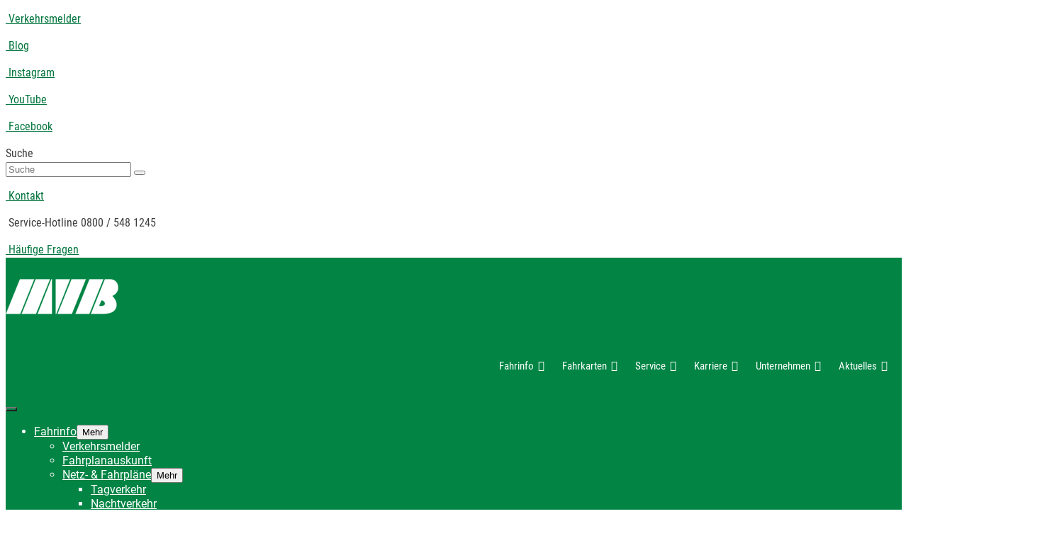

--- FILE ---
content_type: text/html; charset=UTF-8
request_url: https://www.mvbnet.de/historische-strassenbahnen-fahren-in-der-kulturnacht-raus-rein/
body_size: 26133
content:
<!DOCTYPE html>
<html class="no-js" lang="de" itemscope="itemscope" itemtype="https://schema.org/WebPage" >
<head>
  <meta charset="UTF-8">

<title>Historische Straßenbahnen fahren in der KULTURNACHT RAUS REIN › MVB › Magdeburger Verkehrsbetriebe</title>
<meta name="description" content="Liebe Magdeburgerinnen und Magdeburger, geht am 26. September 2020 zur Magdeburger Kulturnacht raus, um bei uns rein zu gucken! Oder steigt ..." />
<meta name="robots" content="index, follow" />
<link rel="canonical" href="https://www.mvbnet.de/historische-strassenbahnen-fahren-in-der-kulturnacht-raus-rein/" />

  <meta name="viewport" content="width=device-width, initial-scale=1.0">
  <meta http-equiv="X-UA-Compatible" content="IE=edge">
  
<link rel='dns-prefetch' href='//www.mvbnet.de' />
<link rel="alternate" type="application/rss+xml" title="MVB › Magdeburger Verkehrsbetriebe &raquo; Feed" href="https://www.mvbnet.de/feed/" />
<link rel="alternate" type="application/rss+xml" title="MVB › Magdeburger Verkehrsbetriebe &raquo; Kommentar-Feed" href="https://www.mvbnet.de/comments/feed/" />
<link rel="alternate" title="oEmbed (JSON)" type="application/json+oembed" href="https://www.mvbnet.de/wp-json/oembed/1.0/embed?url=https%3A%2F%2Fwww.mvbnet.de%2Fhistorische-strassenbahnen-fahren-in-der-kulturnacht-raus-rein%2F" />
<link rel="alternate" title="oEmbed (XML)" type="text/xml+oembed" href="https://www.mvbnet.de/wp-json/oembed/1.0/embed?url=https%3A%2F%2Fwww.mvbnet.de%2Fhistorische-strassenbahnen-fahren-in-der-kulturnacht-raus-rein%2F&#038;format=xml" />
<style type="text/css" id="kt-local-fonts-css">@font-face{font-family:'Roboto Condensed';font-style:italic;font-weight:700;src:local('Roboto Condensed Bold Italic'),local('RobotoCondensed-BoldItalic'),url(https://www.mvbnet.de//files/kadence-gfonts/robotocondensed/mg0cGfGRUERshzBlvqxeAN6vkPPln-l9D31-51M-Ebk.eot) format('embedded-opentype'),url(https://www.mvbnet.de//files/kadence-gfonts/robotocondensed/mg0cGfGRUERshzBlvqxeAIvse0WFWMXD6DWBLcV41iQ.ttf) format('ttf'),url(https://www.mvbnet.de//files/kadence-gfonts/robotocondensed/mg0cGfGRUERshzBlvqxeAAm1Bdh5PCvFKhAPu2iWX-U.woff) format('woff'),url(https://www.mvbnet.de//files/kadence-gfonts/robotocondensed/mg0cGfGRUERshzBlvqxeADn8OlxV1N2WpeXfK2HtpfA.woff2) format('woff2');}@font-face{font-family:'Roboto Condensed';font-style:italic;font-weight:400;src:local('Roboto Condensed Italic'),local('RobotoCondensed-Italic'),url(https://www.mvbnet.de//files/kadence-gfonts/robotocondensed/BP5K8ZAJv9qEbmuFp8RpJWVMz6u1mZhSCOxOw1L508I.eot) format('embedded-opentype'),url(https://www.mvbnet.de//files/kadence-gfonts/robotocondensed/BP5K8ZAJv9qEbmuFp8RpJdNyc1nIn01s4QPT2l20KA4.ttf) format('ttf'),url(https://www.mvbnet.de//files/kadence-gfonts/robotocondensed/BP5K8ZAJv9qEbmuFp8RpJfHZ7IfZvqUgXLEMrfwTXOk.woff) format('woff'),url(https://www.mvbnet.de//files/kadence-gfonts/robotocondensed/BP5K8ZAJv9qEbmuFp8RpJdbvlX87CS9_IgWvysdluIM.woff2) format('woff2');}@font-face{font-family:'Roboto Condensed';font-style:normal;font-weight:700;src:local('Roboto Condensed Bold'),local('RobotoCondensed-Bold'),url(https://www.mvbnet.de//files/kadence-gfonts/robotocondensed/b9QBgL0iMZfDSpmcXcE8nJTpJ4fOLLwmHp8vl0kIMg4.eot) format('embedded-opentype'),url(https://www.mvbnet.de//files/kadence-gfonts/robotocondensed/b9QBgL0iMZfDSpmcXcE8nDokq8qT6AIiNJ07Vf_NrVA.ttf) format('ttf'),url(https://www.mvbnet.de//files/kadence-gfonts/robotocondensed/b9QBgL0iMZfDSpmcXcE8nCSLrGe-fkSRw2DeVgOoWcQ.woff) format('woff'),url(https://www.mvbnet.de//files/kadence-gfonts/robotocondensed/b9QBgL0iMZfDSpmcXcE8nHm2hrkyco9jQ3NKMXpgOBg.woff2) format('woff2');}@font-face{font-family:'Roboto Condensed';font-style:normal;font-weight:400;src:local('Roboto Condensed'),local('RobotoCondensed-Regular'),url(https://www.mvbnet.de//files/kadence-gfonts/robotocondensed/Zd2E9abXLFGSr9G3YK2MsG8ITcfo9NwJpvZiO7_FxEg.eot) format('embedded-opentype'),url(https://www.mvbnet.de//files/kadence-gfonts/robotocondensed/Zd2E9abXLFGSr9G3YK2MsDR-eWpsHSw83BRsAQElGgc.ttf) format('ttf'),url(https://www.mvbnet.de//files/kadence-gfonts/robotocondensed/Zd2E9abXLFGSr9G3YK2MsFzqCfRpIA3W6ypxnPISCPA.woff) format('woff'),url(https://www.mvbnet.de//files/kadence-gfonts/robotocondensed/Zd2E9abXLFGSr9G3YK2MsDAdhzWOYhqHvOZMRGaEyPo.woff2) format('woff2');}@font-face{font-family:'Fira Sans';font-style:italic;font-weight:700;src:local('Fira Sans Bold Italic'),local('FiraSans-BoldItalic'),url(https://www.mvbnet.de//files/kadence-gfonts/firasans/6s0YCA9oCTF6hM60YM-qTbFt29aCHKT7otDW9l62Aag.eot) format('embedded-opentype'),url(https://www.mvbnet.de//files/kadence-gfonts/firasans/6s0YCA9oCTF6hM60YM-qTZ_TkvowlIOtbR7ePgFOpF4.ttf) format('ttf'),url(https://www.mvbnet.de//files/kadence-gfonts/firasans/6s0YCA9oCTF6hM60YM-qTTqR_3kx9_hJXbbyU8S6IN0.woff) format('woff'),url(https://www.mvbnet.de//files/kadence-gfonts/firasans/6s0YCA9oCTF6hM60YM-qTYlIZu-HDpmDIZMigmsroc4.woff2) format('woff2');}@font-face{font-family:'Roboto';font-style:normal;font-weight:400;src:local('Roboto'),local('Roboto-Regular'),url(https://www.mvbnet.de//files/kadence-gfonts/roboto/5YB-ifwqHP20Yn46l_BDhA.eot) format('embedded-opentype'),url(https://www.mvbnet.de//files/kadence-gfonts/roboto/zN7GBFwfMP4uA6AR0HCoLQ.ttf) format('ttf'),url(https://www.mvbnet.de//files/kadence-gfonts/roboto/2UX7WLTfW3W8TclTUvlFyQ.woff) format('woff'),url(https://www.mvbnet.de//files/kadence-gfonts/roboto/CWB0XYA8bzo0kSThX0UTuA.woff2) format('woff2');}</style><style id='wp-img-auto-sizes-contain-inline-css' type='text/css'>
img:is([sizes=auto i],[sizes^="auto," i]){contain-intrinsic-size:3000px 1500px}
/*# sourceURL=wp-img-auto-sizes-contain-inline-css */
</style>
<style id='wp-block-library-inline-css' type='text/css'>
:root{--wp-block-synced-color:#7a00df;--wp-block-synced-color--rgb:122,0,223;--wp-bound-block-color:var(--wp-block-synced-color);--wp-editor-canvas-background:#ddd;--wp-admin-theme-color:#007cba;--wp-admin-theme-color--rgb:0,124,186;--wp-admin-theme-color-darker-10:#006ba1;--wp-admin-theme-color-darker-10--rgb:0,107,160.5;--wp-admin-theme-color-darker-20:#005a87;--wp-admin-theme-color-darker-20--rgb:0,90,135;--wp-admin-border-width-focus:2px}@media (min-resolution:192dpi){:root{--wp-admin-border-width-focus:1.5px}}.wp-element-button{cursor:pointer}:root .has-very-light-gray-background-color{background-color:#eee}:root .has-very-dark-gray-background-color{background-color:#313131}:root .has-very-light-gray-color{color:#eee}:root .has-very-dark-gray-color{color:#313131}:root .has-vivid-green-cyan-to-vivid-cyan-blue-gradient-background{background:linear-gradient(135deg,#00d084,#0693e3)}:root .has-purple-crush-gradient-background{background:linear-gradient(135deg,#34e2e4,#4721fb 50%,#ab1dfe)}:root .has-hazy-dawn-gradient-background{background:linear-gradient(135deg,#faaca8,#dad0ec)}:root .has-subdued-olive-gradient-background{background:linear-gradient(135deg,#fafae1,#67a671)}:root .has-atomic-cream-gradient-background{background:linear-gradient(135deg,#fdd79a,#004a59)}:root .has-nightshade-gradient-background{background:linear-gradient(135deg,#330968,#31cdcf)}:root .has-midnight-gradient-background{background:linear-gradient(135deg,#020381,#2874fc)}:root{--wp--preset--font-size--normal:16px;--wp--preset--font-size--huge:42px}.has-regular-font-size{font-size:1em}.has-larger-font-size{font-size:2.625em}.has-normal-font-size{font-size:var(--wp--preset--font-size--normal)}.has-huge-font-size{font-size:var(--wp--preset--font-size--huge)}.has-text-align-center{text-align:center}.has-text-align-left{text-align:left}.has-text-align-right{text-align:right}.has-fit-text{white-space:nowrap!important}#end-resizable-editor-section{display:none}.aligncenter{clear:both}.items-justified-left{justify-content:flex-start}.items-justified-center{justify-content:center}.items-justified-right{justify-content:flex-end}.items-justified-space-between{justify-content:space-between}.screen-reader-text{border:0;clip-path:inset(50%);height:1px;margin:-1px;overflow:hidden;padding:0;position:absolute;width:1px;word-wrap:normal!important}.screen-reader-text:focus{background-color:#ddd;clip-path:none;color:#444;display:block;font-size:1em;height:auto;left:5px;line-height:normal;padding:15px 23px 14px;text-decoration:none;top:5px;width:auto;z-index:100000}html :where(.has-border-color){border-style:solid}html :where([style*=border-top-color]){border-top-style:solid}html :where([style*=border-right-color]){border-right-style:solid}html :where([style*=border-bottom-color]){border-bottom-style:solid}html :where([style*=border-left-color]){border-left-style:solid}html :where([style*=border-width]){border-style:solid}html :where([style*=border-top-width]){border-top-style:solid}html :where([style*=border-right-width]){border-right-style:solid}html :where([style*=border-bottom-width]){border-bottom-style:solid}html :where([style*=border-left-width]){border-left-style:solid}html :where(img[class*=wp-image-]){height:auto;max-width:100%}:where(figure){margin:0 0 1em}html :where(.is-position-sticky){--wp-admin--admin-bar--position-offset:var(--wp-admin--admin-bar--height,0px)}@media screen and (max-width:600px){html :where(.is-position-sticky){--wp-admin--admin-bar--position-offset:0px}}
body { hyphens: auto; -webkit-hyphens: auto; }

/*# sourceURL=wp-block-library-inline-css */
</style><style id='global-styles-inline-css' type='text/css'>
:root{--wp--preset--aspect-ratio--square: 1;--wp--preset--aspect-ratio--4-3: 4/3;--wp--preset--aspect-ratio--3-4: 3/4;--wp--preset--aspect-ratio--3-2: 3/2;--wp--preset--aspect-ratio--2-3: 2/3;--wp--preset--aspect-ratio--16-9: 16/9;--wp--preset--aspect-ratio--9-16: 9/16;--wp--preset--color--black: #000;--wp--preset--color--cyan-bluish-gray: #abb8c3;--wp--preset--color--white: #fff;--wp--preset--color--pale-pink: #f78da7;--wp--preset--color--vivid-red: #cf2e2e;--wp--preset--color--luminous-vivid-orange: #ff6900;--wp--preset--color--luminous-vivid-amber: #fcb900;--wp--preset--color--light-green-cyan: #7bdcb5;--wp--preset--color--vivid-green-cyan: #00d084;--wp--preset--color--pale-cyan-blue: #8ed1fc;--wp--preset--color--vivid-cyan-blue: #0693e3;--wp--preset--color--vivid-purple: #9b51e0;--wp--preset--color--virtue-primary: #00743c;--wp--preset--color--virtue-primary-light: #018e4a;--wp--preset--color--very-light-gray: #eee;--wp--preset--color--very-dark-gray: #444;--wp--preset--gradient--vivid-cyan-blue-to-vivid-purple: linear-gradient(135deg,rgb(6,147,227) 0%,rgb(155,81,224) 100%);--wp--preset--gradient--light-green-cyan-to-vivid-green-cyan: linear-gradient(135deg,rgb(122,220,180) 0%,rgb(0,208,130) 100%);--wp--preset--gradient--luminous-vivid-amber-to-luminous-vivid-orange: linear-gradient(135deg,rgb(252,185,0) 0%,rgb(255,105,0) 100%);--wp--preset--gradient--luminous-vivid-orange-to-vivid-red: linear-gradient(135deg,rgb(255,105,0) 0%,rgb(207,46,46) 100%);--wp--preset--gradient--very-light-gray-to-cyan-bluish-gray: linear-gradient(135deg,rgb(238,238,238) 0%,rgb(169,184,195) 100%);--wp--preset--gradient--cool-to-warm-spectrum: linear-gradient(135deg,rgb(74,234,220) 0%,rgb(151,120,209) 20%,rgb(207,42,186) 40%,rgb(238,44,130) 60%,rgb(251,105,98) 80%,rgb(254,248,76) 100%);--wp--preset--gradient--blush-light-purple: linear-gradient(135deg,rgb(255,206,236) 0%,rgb(152,150,240) 100%);--wp--preset--gradient--blush-bordeaux: linear-gradient(135deg,rgb(254,205,165) 0%,rgb(254,45,45) 50%,rgb(107,0,62) 100%);--wp--preset--gradient--luminous-dusk: linear-gradient(135deg,rgb(255,203,112) 0%,rgb(199,81,192) 50%,rgb(65,88,208) 100%);--wp--preset--gradient--pale-ocean: linear-gradient(135deg,rgb(255,245,203) 0%,rgb(182,227,212) 50%,rgb(51,167,181) 100%);--wp--preset--gradient--electric-grass: linear-gradient(135deg,rgb(202,248,128) 0%,rgb(113,206,126) 100%);--wp--preset--gradient--midnight: linear-gradient(135deg,rgb(2,3,129) 0%,rgb(40,116,252) 100%);--wp--preset--font-size--small: 13px;--wp--preset--font-size--medium: 20px;--wp--preset--font-size--large: 36px;--wp--preset--font-size--x-large: 42px;--wp--preset--spacing--20: 0.44rem;--wp--preset--spacing--30: 0.67rem;--wp--preset--spacing--40: 1rem;--wp--preset--spacing--50: 1.5rem;--wp--preset--spacing--60: 2.25rem;--wp--preset--spacing--70: 3.38rem;--wp--preset--spacing--80: 5.06rem;--wp--preset--shadow--natural: 6px 6px 9px rgba(0, 0, 0, 0.2);--wp--preset--shadow--deep: 12px 12px 50px rgba(0, 0, 0, 0.4);--wp--preset--shadow--sharp: 6px 6px 0px rgba(0, 0, 0, 0.2);--wp--preset--shadow--outlined: 6px 6px 0px -3px rgb(255, 255, 255), 6px 6px rgb(0, 0, 0);--wp--preset--shadow--crisp: 6px 6px 0px rgb(0, 0, 0);}:where(.is-layout-flex){gap: 0.5em;}:where(.is-layout-grid){gap: 0.5em;}body .is-layout-flex{display: flex;}.is-layout-flex{flex-wrap: wrap;align-items: center;}.is-layout-flex > :is(*, div){margin: 0;}body .is-layout-grid{display: grid;}.is-layout-grid > :is(*, div){margin: 0;}:where(.wp-block-columns.is-layout-flex){gap: 2em;}:where(.wp-block-columns.is-layout-grid){gap: 2em;}:where(.wp-block-post-template.is-layout-flex){gap: 1.25em;}:where(.wp-block-post-template.is-layout-grid){gap: 1.25em;}.has-black-color{color: var(--wp--preset--color--black) !important;}.has-cyan-bluish-gray-color{color: var(--wp--preset--color--cyan-bluish-gray) !important;}.has-white-color{color: var(--wp--preset--color--white) !important;}.has-pale-pink-color{color: var(--wp--preset--color--pale-pink) !important;}.has-vivid-red-color{color: var(--wp--preset--color--vivid-red) !important;}.has-luminous-vivid-orange-color{color: var(--wp--preset--color--luminous-vivid-orange) !important;}.has-luminous-vivid-amber-color{color: var(--wp--preset--color--luminous-vivid-amber) !important;}.has-light-green-cyan-color{color: var(--wp--preset--color--light-green-cyan) !important;}.has-vivid-green-cyan-color{color: var(--wp--preset--color--vivid-green-cyan) !important;}.has-pale-cyan-blue-color{color: var(--wp--preset--color--pale-cyan-blue) !important;}.has-vivid-cyan-blue-color{color: var(--wp--preset--color--vivid-cyan-blue) !important;}.has-vivid-purple-color{color: var(--wp--preset--color--vivid-purple) !important;}.has-black-background-color{background-color: var(--wp--preset--color--black) !important;}.has-cyan-bluish-gray-background-color{background-color: var(--wp--preset--color--cyan-bluish-gray) !important;}.has-white-background-color{background-color: var(--wp--preset--color--white) !important;}.has-pale-pink-background-color{background-color: var(--wp--preset--color--pale-pink) !important;}.has-vivid-red-background-color{background-color: var(--wp--preset--color--vivid-red) !important;}.has-luminous-vivid-orange-background-color{background-color: var(--wp--preset--color--luminous-vivid-orange) !important;}.has-luminous-vivid-amber-background-color{background-color: var(--wp--preset--color--luminous-vivid-amber) !important;}.has-light-green-cyan-background-color{background-color: var(--wp--preset--color--light-green-cyan) !important;}.has-vivid-green-cyan-background-color{background-color: var(--wp--preset--color--vivid-green-cyan) !important;}.has-pale-cyan-blue-background-color{background-color: var(--wp--preset--color--pale-cyan-blue) !important;}.has-vivid-cyan-blue-background-color{background-color: var(--wp--preset--color--vivid-cyan-blue) !important;}.has-vivid-purple-background-color{background-color: var(--wp--preset--color--vivid-purple) !important;}.has-black-border-color{border-color: var(--wp--preset--color--black) !important;}.has-cyan-bluish-gray-border-color{border-color: var(--wp--preset--color--cyan-bluish-gray) !important;}.has-white-border-color{border-color: var(--wp--preset--color--white) !important;}.has-pale-pink-border-color{border-color: var(--wp--preset--color--pale-pink) !important;}.has-vivid-red-border-color{border-color: var(--wp--preset--color--vivid-red) !important;}.has-luminous-vivid-orange-border-color{border-color: var(--wp--preset--color--luminous-vivid-orange) !important;}.has-luminous-vivid-amber-border-color{border-color: var(--wp--preset--color--luminous-vivid-amber) !important;}.has-light-green-cyan-border-color{border-color: var(--wp--preset--color--light-green-cyan) !important;}.has-vivid-green-cyan-border-color{border-color: var(--wp--preset--color--vivid-green-cyan) !important;}.has-pale-cyan-blue-border-color{border-color: var(--wp--preset--color--pale-cyan-blue) !important;}.has-vivid-cyan-blue-border-color{border-color: var(--wp--preset--color--vivid-cyan-blue) !important;}.has-vivid-purple-border-color{border-color: var(--wp--preset--color--vivid-purple) !important;}.has-vivid-cyan-blue-to-vivid-purple-gradient-background{background: var(--wp--preset--gradient--vivid-cyan-blue-to-vivid-purple) !important;}.has-light-green-cyan-to-vivid-green-cyan-gradient-background{background: var(--wp--preset--gradient--light-green-cyan-to-vivid-green-cyan) !important;}.has-luminous-vivid-amber-to-luminous-vivid-orange-gradient-background{background: var(--wp--preset--gradient--luminous-vivid-amber-to-luminous-vivid-orange) !important;}.has-luminous-vivid-orange-to-vivid-red-gradient-background{background: var(--wp--preset--gradient--luminous-vivid-orange-to-vivid-red) !important;}.has-very-light-gray-to-cyan-bluish-gray-gradient-background{background: var(--wp--preset--gradient--very-light-gray-to-cyan-bluish-gray) !important;}.has-cool-to-warm-spectrum-gradient-background{background: var(--wp--preset--gradient--cool-to-warm-spectrum) !important;}.has-blush-light-purple-gradient-background{background: var(--wp--preset--gradient--blush-light-purple) !important;}.has-blush-bordeaux-gradient-background{background: var(--wp--preset--gradient--blush-bordeaux) !important;}.has-luminous-dusk-gradient-background{background: var(--wp--preset--gradient--luminous-dusk) !important;}.has-pale-ocean-gradient-background{background: var(--wp--preset--gradient--pale-ocean) !important;}.has-electric-grass-gradient-background{background: var(--wp--preset--gradient--electric-grass) !important;}.has-midnight-gradient-background{background: var(--wp--preset--gradient--midnight) !important;}.has-small-font-size{font-size: var(--wp--preset--font-size--small) !important;}.has-medium-font-size{font-size: var(--wp--preset--font-size--medium) !important;}.has-large-font-size{font-size: var(--wp--preset--font-size--large) !important;}.has-x-large-font-size{font-size: var(--wp--preset--font-size--x-large) !important;}
/*# sourceURL=global-styles-inline-css */
</style>

<style id='classic-theme-styles-inline-css' type='text/css'>
/*! This file is auto-generated */
.wp-block-button__link{color:#fff;background-color:#32373c;border-radius:9999px;box-shadow:none;text-decoration:none;padding:calc(.667em + 2px) calc(1.333em + 2px);font-size:1.125em}.wp-block-file__button{background:#32373c;color:#fff;text-decoration:none}
/*# sourceURL=/wp-includes/css/classic-themes.min.css */
</style>
<link rel='stylesheet' id='contact-form-7-css' href='https://www.mvbnet.de/wp-content/plugins/contact-form-7/includes/css/styles.css' type='text/css' media='all' />
<link rel='stylesheet' id='evcf7p-front-style-css' href='https://www.mvbnet.de/wp-content/plugins/email-verification-for-contact-form-7-pro/assets/css/front-style.css' type='text/css' media='all' />
<link rel='stylesheet' id='wpa-style-css' href='https://www.mvbnet.de/wp-content/plugins/wp-accessibility/css/wpa-style.css' type='text/css' media='all' />
<style id='wpa-style-inline-css' type='text/css'>

.wpa-hide-ltr#skiplinks a, .wpa-hide-ltr#skiplinks a:hover, .wpa-hide-ltr#skiplinks a:visited {
	
}
.wpa-hide-ltr#skiplinks a:active,  .wpa-hide-ltr#skiplinks a:focus {
	
}
	:root { --admin-bar-top : 7px; }
/*# sourceURL=wpa-style-inline-css */
</style>
<link rel='stylesheet' id='megamenu-css' href='https://www.mvbnet.de//files/maxmegamenu/style.css' type='text/css' media='all' />
<link rel='stylesheet' id='dashicons-css' href='https://www.mvbnet.de/wp-includes/css/dashicons.min.css' type='text/css' media='all' />
<link rel='stylesheet' id='theme-slug-stylesheet-css' href='https://www.mvbnet.de/wp-content/themes/MVB17/style.css' type='text/css' media='all' />
<link rel='stylesheet' id='tablepress-default-css' href='https://www.mvbnet.de/wp-content/plugins/tablepress/css/build/default.css' type='text/css' media='all' />
<link rel='stylesheet' id='virtue_main-css' href='https://www.mvbnet.de/wp-content/themes/virtue_premium/assets/css/virtue.css' type='text/css' media='all' />
<link rel='stylesheet' id='virtue_print-css' href='https://www.mvbnet.de/wp-content/themes/virtue_premium/assets/css/virtue_print.css' type='text/css' media='print' />
<link rel='stylesheet' id='virtue_so_pb-css' href='https://www.mvbnet.de/wp-content/themes/virtue_premium/assets/css/virtue-so-page-builder.css' type='text/css' media='all' />
<link rel='stylesheet' id='virtue_icons-css' href='https://www.mvbnet.de/wp-content/themes/virtue_premium/assets/css/virtue_icons.css' type='text/css' media='all' />
<link rel='stylesheet' id='virtue_skin-css' href='https://www.mvbnet.de/wp-content/themes/virtue_premium/assets/css/skins/default.css' type='text/css' media='all' />
<link rel='stylesheet' id='virtue_child-css' href='https://www.mvbnet.de/wp-content/themes/MVB17/style.css' type='text/css' media='all' />
<script type="text/javascript" src="https://www.mvbnet.de/wp-includes/js/jquery/jquery.min.js" id="jquery-core-js"></script>
<script type="text/javascript" src="https://www.mvbnet.de/wp-includes/js/jquery/jquery-migrate.min.js" id="jquery-migrate-js"></script>
<link rel="https://api.w.org/" href="https://www.mvbnet.de/wp-json/" /><link rel="alternate" title="JSON" type="application/json" href="https://www.mvbnet.de/wp-json/wp/v2/posts/15146" /><link rel='shortlink' href='https://www.mvbnet.de/?p=15146' />
                <style type="text/css">
                    .evcf7p-verify-btn input[type="button"][name="evcf7p-verify-email"] { background-color: #00743c; }.evcf7p-verify-btn input[type="button"][name="evcf7p-verify-email"] { color: #ffffff; }.evcf7p_email_sent{ color: #00743c; }.evcf7p_error_sending_mail{ color: #dc3232; }                </style>
            <style type="text/css" id="kt-custom-css">#logo {padding-top:14px;}#logo {padding-bottom:20px;}#logo {margin-left:0px;}#logo {margin-right:0px;}#nav-main, .nav-main {margin-top:0px;}#nav-main, .nav-main  {margin-bottom:0px;}.headerfont, .tp-caption, .yith-wcan-list li, .yith-wcan .yith-wcan-reset-navigation, ul.yith-wcan-label li a, .price {font-family:Fira Sans;} 
  .topbarmenu ul li {font-family:Roboto;}
  #kadbreadcrumbs {font-family:Roboto Condensed;}a:hover, .has-virtue-primary-light-color {color: #018e4a;} .kad-btn-primary:hover, .button.pay:hover, .login .form-row .button:hover, #payment #place_order:hover, .yith-wcan .yith-wcan-reset-navigation:hover, .widget_shopping_cart_content .checkout:hover,.single_add_to_cart_button:hover,
.woocommerce-message .button:hover, #commentform .form-submit #submit:hover, .wpcf7 input.wpcf7-submit:hover, .track_order .button:hover, .widget_layered_nav_filters ul li a:hover, .cart_totals .checkout-button:hover,.shipping-calculator-form .button:hover,
.widget_layered_nav ul li.chosen a:hover, .shop_table .actions input[type=submit].checkout-button:hover, #kad-head-cart-popup a.button.checkout:hover, input[type="submit"].button:hover, .product_item.hidetheaction:hover .kad_add_to_cart, .post-password-form input[type="submit"]:hover, .has-virtue-primary-light-background-color {background: #018e4a;}.color_gray, #kadbreadcrumbs a, .subhead, .subhead a, .posttags, .posttags a, .product_meta a, .kadence_recent_posts .postclass a {color:#018444;}#containerfooter h3, #containerfooter h5, #containerfooter, .footercredits p, .footerclass a, .footernav ul li a {color:#ffffff;}.home-message:hover {background-color:#00743c; background-color: rgba(0, 116, 60, 0.6);}
  nav.woocommerce-pagination ul li a:hover, .wp-pagenavi a:hover, .panel-heading .accordion-toggle, .variations .kad_radio_variations label:hover, .variations .kad_radio_variations input[type=radio]:focus + label, .variations .kad_radio_variations label.selectedValue, .variations .kad_radio_variations input[type=radio]:checked + label {border-color: #00743c;}
  a, a:focus, #nav-main ul.sf-menu ul li a:hover, .product_price ins .amount, .price ins .amount, .color_primary, .primary-color, #logo a.brand, #nav-main ul.sf-menu a:hover,
  .woocommerce-message:before, .woocommerce-info:before, #nav-second ul.sf-menu a:hover, .footerclass a:hover, .posttags a:hover, .subhead a:hover, .nav-trigger-case:hover .kad-menu-name, 
  .nav-trigger-case:hover .kad-navbtn, #kadbreadcrumbs a:hover, #wp-calendar a, .testimonialbox .kadtestimoniallink:hover, .star-rating, .has-virtue-primary-color {color: #00743c;}
.widget_price_filter .ui-slider .ui-slider-handle, .product_item .kad_add_to_cart:hover, .product_item.hidetheaction:hover .kad_add_to_cart:hover, .kad-btn-primary, .button.pay, html .woocommerce-page .widget_layered_nav ul.yith-wcan-label li a:hover, html .woocommerce-page .widget_layered_nav ul.yith-wcan-label li.chosen a,
.product-category.grid_item a:hover h5, .woocommerce-message .button, .widget_layered_nav_filters ul li a, .widget_layered_nav ul li.chosen a, .track_order .button, .wpcf7 input.wpcf7-submit, .yith-wcan .yith-wcan-reset-navigation,.single_add_to_cart_button,
#containerfooter .menu li a:hover, .bg_primary, .portfolionav a:hover, .home-iconmenu a:hover, .home-iconmenu .home-icon-item:hover, p.demo_store, .topclass, #commentform .form-submit #submit, .kad-hover-bg-primary:hover, .widget_shopping_cart_content .checkout,
.login .form-row .button, .post-password-form input[type="submit"], .menu-cart-btn .kt-cart-total, #kad-head-cart-popup a.button.checkout, .kad-post-navigation .kad-previous-link a:hover, .kad-post-navigation .kad-next-link a:hover, .shipping-calculator-form .button, .cart_totals .checkout-button, .select2-results .select2-highlighted, .variations .kad_radio_variations label.selectedValue, .variations .kad_radio_variations input[type=radio]:checked + label, #payment #place_order, .shop_table .actions input[type=submit].checkout-button, input[type="submit"].button, .productnav a:hover, .image_menu_hover_class, .select2-container--default .select2-results__option--highlighted[aria-selected], .has-virtue-primary-background-color {background: #00743c;}#nav-second ul.sf-menu > li:hover > a, #nav-second ul.sf-menu a:hover, #nav-second ul.sf-menu a:focus, #nav-second ul.sf-menu li.current-menu-item > a, #nav-second ul.sf-menu ul li a:hover {color:#ffffff;}#nav-second ul.sf-menu > li:hover, #nav-second ul.sf-menu > li:focus, #nav-second ul.sf-menu > li.current-menu-item, #nav-second ul.sf-menu ul > li.current-menu-item, #nav-second ul.sf-menu ul li a:hover, #nav-second ul.sf-menu ul li a:focus {background:#018e4a;}.kad-mobile-nav .kad-nav-inner li.current-menu-item>a, .kad-mobile-nav .kad-nav-inner li a:hover, .kad-mobile-nav .kad-nav-inner li a:focus, #kad-banner .mobile-nav-trigger-id a.nav-trigger-case:hover .kad-menu-name, #kad-banner .mobile-nav-trigger-id a.nav-trigger-case:focus .kad-menu-name, #kad-banner .mobile-nav-trigger-id a.nav-trigger-case:hover .kad-navbtn, #kad-banner .mobile-nav-trigger-id a.nav-trigger-case:focus .kad-navbtn, .nav-trigger-case:hover .kad-navbtn {color:#ffffff;}#nav-main ul.sf-menu a:hover, #nav-main ul.sf-menu a:focus, .nav-main ul.sf-menu a:hover, .nav-main ul.sf-menu a:focus, #nav-main ul.sf-menu li.current-menu-item > a, .nav-main ul.sf-menu li.current-menu-item > a, #nav-main ul.sf-menu ul li a:hover, .nav-main ul.sf-menu ul li a:hover, #nav-main ul.sf-menu ul li a:focus, .nav-main ul.sf-menu ul li a:focus {color:#ffffff;}#nav-main ul.sf-menu li a:hover, #nav-main ul.sf-menu li a:focus, .nav-main ul.sf-menu a:hover, .nav-main ul.sf-menu a:focus, #nav-main ul.sf-menu li.current-menu-item > a, .nav-main ul.sf-menu li.current-menu-item > a, #nav-main ul.sf-menu ul li a:hover, .nav-main ul.sf-menu ul li a:hover, #nav-main ul.sf-menu ul li a:focus, .nav-main ul.sf-menu ul li a:focus  {background:#00723b;}.kad-mobile-nav .kad-nav-inner li.current-menu-item>a, .kad-mobile-nav .kad-nav-inner li a:hover, .kad-mobile-nav .kad-nav-inner li a:focus, #kad-banner .mobile-nav-trigger-id a.nav-trigger-case:hover .kad-menu-name, #kad-banner .mobile-nav-trigger-id a.nav-trigger-case:focus .kad-menu-name, #kad-banner .mobile-nav-trigger-id a.nav-trigger-case:hover .kad-navbtn, #kad-banner .mobile-nav-trigger-id a.nav-trigger-case:focus .kad-navbtn {background:#018444;}.topclass {background:#ffffff    ;}.headerclass, .mobile-headerclass, .kt-mainnavsticky .sticky-wrapper.is-sticky #nav-main {background:#018444    ;}.mobileclass {background:#018444    ;}.footerclass {background:#018444  no-repeat left top;}@media (max-width: 991px) {.topbarmenu ul.sf-menu {display: none;} } @media only screen and (device-width: 768px) {.topbarmenu ul.sf-menu {display: none;} } @media (max-width: 768px) {#topbar-search form {display: none;}}.sidebar a, .product_price, .select2-container .select2-choice, .kt_product_toggle_container .toggle_grid, .kt_product_toggle_container .toggle_list, .kt_product_toggle_container_list .toggle_grid, .kt_product_toggle_container_list .toggle_list {color:#3d3d3d;}.sidebar a, .product_price, .select2-container .select2-choice, .kt_product_toggle_container .toggle_grid, .kt_product_toggle_container .toggle_list, .kt_product_toggle_container_list .toggle_grid, .kt_product_toggle_container_list .toggle_list {color:#3d3d3d;}@media (min-width: 992px) {body .main.col-lg-9 {float:right;}}@media (max-width: 767px) {#kad-banner,#kad-banner-sticky-wrapper{display: none;}#kad-mobile-banner, #kad-mobile-banner-sticky-wrapper{display:block;}}.mobile-header-container a, .mobile-header-container .mh-nav-trigger-case{color:#ffffff;}[class*="wp-image"] {padding:0;}.portfolionav {padding: 10px 0 10px;}#nav-second ul.sf-menu>li {width:20%;}#nav-main .sf-menu ul, .nav-main .sf-menu ul, #nav-second .sf-menu ul, .topbarmenu .sf-menu ul{background: #00723b;}#nav-main ul.sf-menu ul li a, .nav-main ul.sf-menu ul li a, #nav-second ul.sf-menu ul li a, .topbarmenu ul.sf-menu ul li a, #kad-head-cart-popup ul.cart_list li, #nav-main ul.sf-menu ul#kad-head-cart-popup li .quantity, #nav-main ul.sf-menu ul#kad-head-cart-popup .total, #kad-head-cart-popup p.woocommerce-mini-cart__empty-message {color: #ffffff;}#nav-main .sf-menu ul li, .nav-main .sf-menu ul li, #nav-second .sf-menu ul li, .topbarmenu .sf-menu ul li,#nav-main .sf-menu ul, .nav-main .sf-menu ul, #nav-second .sf-menu ul, .topbarmenu .sf-menu ul {border-color: transparent;}.kad-header-style-two .nav-main ul.sf-menu > li {width: 33.333333%;}.kad-hidepostauthortop, .postauthortop {display:none;}.subhead .postedintop, .kad-hidepostedin {display:none;}.postcommentscount {display:none;}[class*="wp-image"] {-webkit-box-shadow: none;-moz-box-shadow: none;box-shadow: none;border:none;}[class*="wp-image"]:hover {-webkit-box-shadow: none;-moz-box-shadow: none;box-shadow: none;border:none;} .light-dropshaddow {-moz-box-shadow: none;-webkit-box-shadow: none;box-shadow: none;} header .nav-trigger .nav-trigger-case {width: auto;} .nav-trigger-case .kad-menu-name {display:none;} @media (max-width: 767px) {header .nav-trigger .nav-trigger-case {width: auto; top: 0; position: absolute;} .id-kad-mobile-nav {margin-top:50px;}}.kad-mobile-nav .form-search .search-query, .kad-mobile-nav .form-search .search-icon {color:#ffffff;}.kad-mobile-nav .form-search :-moz-placeholder {color:#ffffff;}.kad-mobile-nav .form-search ::-moz-placeholder {color:#ffffff;}.kad-mobile-nav .form-search :-ms-input-placeholder {color:#ffffff;}.kad-mobile-nav .form-search ::-webkit-input-placeholder {color:#ffffff;}.entry-content p { margin-bottom:16px;}#accordionnamegut .panel-heading,
#accordionnamegut2 .panel-heading{
background: #738f2a!important;
color: #fff;
}
#accordionnamegut .panel-heading:hover,
#accordionnamegut2 .panel-heading:hover{
background: #6c8824!important;
}
#accordionnamegut .accordion-toggle,
#accordionnamegut .panel-body,
#accordionnamegut2 .accordion-toggle,
#accordionnamegut2 .panel-body  {
border-color: #738f2a!important;
}
#accordionnameguenstig .panel-heading, 
#accordionnameguenstig2 .panel-heading   {
background: #a0c51f!important;
color: #fff;
}
#accordionnameguenstig .panel-heading:hover,
#accordionnameguenstig2 .panel-heading:hover   {
background: #95b919!important;
}
#accordionnameguenstig .accordion-toggle,
#accordionnameguenstig .panel-body,
#accordionnameguenstig2 .accordion-toggle,
#accordionnameguenstig2 .panel-body  {
border-color: #a0c51f!important;
}
#accordionnamegoldrichtig .panel-heading,
#accordionnamegoldrichtig2 .panel-heading   {
background: #f49912!important;
color: #fff;
}
#accordionnamegoldrichtig .panel-heading:hover,
#accordionnamegoldrichtig2 .panel-heading:hover   {
background: #e9910e!important;
}
#accordionnamegoldrichtig .accordion-toggle,
#accordionnamegoldrichtig .panel-body,
#accordionnamegoldrichtig2 .accordion-toggle,
#accordionnamegoldrichtig2 .panel-body  {
border-color: #f49912!important;
}</style><style type="text/css" title="dynamic-css" class="options-output">header #logo a.brand,.logofont{font-family:"Roboto Condensed";line-height:50px;font-weight:700;font-style:normal;color:#ffffff;font-size:50px;}.kad_tagline{font-family:"Roboto Condensed";line-height:30px;font-weight:400;font-style:normal;color:#ffffff;font-size:14px;}h1{font-family:"Fira Sans";line-height:40px;font-weight:700;font-style:italic;color:#00743c;font-size:34px;}h2{font-family:"Fira Sans";line-height:34px;font-weight:700;font-style:italic;color:#00743c;font-size:30px;}h3{font-family:"Fira Sans";line-height:30px;font-weight:700;font-style:italic;color:#00743c;font-size:24px;}h4{font-family:"Fira Sans";line-height:26px;font-weight:700;font-style:italic;font-size:22px;}h5{font-family:"Fira Sans";line-height:24px;font-weight:700;font-style:italic;color:#3d3d3d;font-size:18px;}body{font-family:"Roboto Condensed";line-height:22px;font-weight:400;font-style:normal;color:#3d3d3d;font-size:16px;}#nav-main ul.sf-menu a, .nav-main ul.sf-menu a{font-family:Roboto;line-height:18px;font-weight:400;font-style:normal;color:#ffffff;font-size:14px;}#nav-second ul.sf-menu a{font-family:Roboto;line-height:18px;font-weight:400;font-style:normal;font-size:14px;}#nav-main ul.sf-menu ul li a, #nav-second ul.sf-menu ul li a, .nav-main ul.sf-menu ul li a{line-height:18px;font-size:14px;}#nav-main ul.sf-menu ul li a:hover, #nav-main ul.sf-menu ul li a:focus, #nav-second ul.sf-menu ul li a:hover, #nav-second ul.sf-menu ul li a:focus, .nav-main ul.sf-menu ul li a:hover, .nav-main ul.sf-menu ul li a:focus{color:#ffffff;}.kad-nav-inner .kad-mnav, .kad-mobile-nav .kad-nav-inner li a,.nav-trigger-case{font-family:Roboto;line-height:20px;font-weight:400;font-style:normal;color:#ffffff;font-size:16px;}</style><style type="text/css">/** Mega Menu CSS: fs **/</style>
</head>
<body class="wp-singular post-template-default single single-post postid-15146 single-format-standard wp-embed-responsive wp-theme-virtue_premium wp-child-theme-MVB17 mega-menu-primary-navigation kt-showsub-indicator stickyheader virtue-skin-default wide historische-strassenbahnen-fahren-in-der-kulturnacht-raus-rein" data-smooth-scrolling="0" data-smooth-scrolling-hide="0" data-jsselect="1" data-product-tab-scroll="0" data-animate="1" data-sticky="1" >
		<div id="wrapper" class="container">
	<!--[if lt IE 8]><div class="alert"> You are using an outdated browser. Please upgrade your browser to improve your experience.</div><![endif]-->
	<header id="kad-banner" class="banner headerclass kt-not-mobile-sticky " data-header-shrink="0" data-mobile-sticky="0" data-menu-stick="0">
<div id="topbar" class="topclass">
	<div class="container">
		<div class="row">
			<div class="col-md-6 col-sm-6 kad-topbar-left">
				<div class="topbarmenu clearfix">
								</div>
			</div><!-- close col-md-6 -->
			<div class="col-md-6 col-sm-6 kad-topbar-right">
				<div id="topbar-search" class="topbar-widget">
					<div class="widget-1 widget-first topbar-widgetcontent topbar-widgetcontain"><div
			
			class="so-widget-sow-editor so-widget-sow-editor-base"
			
		>
<div class="siteorigin-widget-tinymce textwidget">
	<p><a href="https://mvb-verkehrsmelder.de" rel="noopener" target="_blank">			<i class="icon-warning2 " style="font-size:14px; display:inline-block; color:#018e4a; 			"></i>
				Verkehrsmelder</a></p>
</div>
</div></div><div class="widget-2 topbar-widgetcontent topbar-widgetcontain"><div
			
			class="so-widget-sow-editor so-widget-sow-editor-base"
			
		>
<div class="siteorigin-widget-tinymce textwidget">
	<p><a href="https://mvb-fahrtenschreiber.de/" target="_blank" rel="noopener">			<i class="icon-meter-fast " style="font-size:14px; display:inline-block; color:#018e4a; 			"></i>
				Blog</a></p>
</div>
</div></div><div class="widget-3 topbar-widgetcontent topbar-widgetcontain"><div
			
			class="so-widget-sow-editor so-widget-sow-editor-base"
			
		>
<div class="siteorigin-widget-tinymce textwidget">
	<p><a href="https://www.instagram.com/magdeburgerverkehrsbetriebe/" target="_blank" rel="noopener">			<i class="icon-instagram " style="font-size:14px; display:inline-block; color:#018e4a; 			"></i>
				Instagram</a></p>
</div>
</div></div><div class="widget-4 topbar-widgetcontent topbar-widgetcontain"><div
			
			class="so-widget-sow-editor so-widget-sow-editor-base"
			
		>
<div class="siteorigin-widget-tinymce textwidget">
	<p><a target="_blank" href="https://www.youtube.com/channel/UCmPLynuKFEBAk7IkfuQ0Upw">			<i class="icon-youtube " style="font-size:14px; display:inline-block; color:#018e4a; 			"></i>
				YouTube</a></p>
</div>
</div></div><div class="widget-5 topbar-widgetcontent topbar-widgetcontain"><div
			
			class="so-widget-sow-editor so-widget-sow-editor-base"
			
		>
<div class="siteorigin-widget-tinymce textwidget">
	<p><a target="_blank" href="https://www.facebook.com/mvbgmbh">			<i class="icon-facebook " style="font-size:14px; display:inline-block; color:#018e4a; 			"></i>
				Facebook</a></p>
</div>
</div></div><div class="widget-6 topbar-widgetcontent topbar-widgetcontain"><div class="topbar-widgettitle topbar-widgettitle-wrap">Suche</div><form role="search" method="get" class="form-search" action="https://www.mvbnet.de/">
	<label>
		<span class="screen-reader-text">Suche nach:</span>
		<input type="text" value="" name="s" class="search-query" placeholder="Suche">
	</label>
	<button type="submit" class="search-icon" aria-label="Submit Search"><i class="icon-search"></i></button>
</form>
</div><div class="widget-7 topbar-widgetcontent topbar-widgetcontain"><div
			
			class="so-widget-sow-editor so-widget-sow-editor-base"
			
		>
<div class="siteorigin-widget-tinymce textwidget">
	<p><a href="https://www.mvbnet.de/service/kontakte/">			<i class="icon-envelope2 " style="font-size:14px; display:inline-block; color:#018e4a; 			"></i>
				Kontakt</a></p>
</div>
</div></div><div class="widget-8 topbar-widgetcontent topbar-widgetcontain"><div
			
			class="so-widget-sow-editor so-widget-sow-editor-base"
			
		>
<div class="siteorigin-widget-tinymce textwidget">
	<p>			<i class="icon-mobile " style="font-size:14px; display:inline-block; color:#018e4a; 			"></i>
				Service-Hotline 0800 / 548 1245</p>
</div>
</div></div><div class="widget-9 widget-last topbar-widgetcontent topbar-widgetcontain"><div
			
			class="so-widget-sow-editor so-widget-sow-editor-base"
			
		>
<div class="siteorigin-widget-tinymce textwidget">
	<p><a href="https://www.mvbnet.de/service/haeufige-fragen/">			<i class="icon-question2 " style="font-size:14px; display:inline-block; color:#018e4a; 			"></i>
				Häufige Fragen</a></p>
</div>
</div></div>				</div>
			</div> <!-- close col-md-6-->
		</div> <!-- Close Row -->
			</div> <!-- Close Container -->
</div>	<div class="container">
		<div class="row">
			<div class="col-md-4 clearfix kad-header-left">
				<div id="logo" class="logocase">
					<a class="brand logofont" href="https://www.mvbnet.de/" title="MVB › Magdeburger Verkehrsbetriebe">
													<div id="thelogo">
																	<img src="https://www.mvbnet.de//files/2017/01/logo.png" alt="Logo der MVB mit Verlinkung zur Startseite" class="kad-standard-logo" />
																</div>
												</a>
									</div> <!-- Close #logo -->
			</div><!-- close kad-header-left -->
						<div class="col-md-8 kad-header-right">
							<nav id="nav-main" class="clearfix">
					<div id="mega-menu-wrap-primary_navigation" class="mega-menu-wrap"><div class="mega-menu-toggle"><div class="mega-toggle-blocks-left"></div><div class="mega-toggle-blocks-center"></div><div class="mega-toggle-blocks-right"><div class='mega-toggle-block mega-menu-toggle-animated-block mega-toggle-block-0' id='mega-toggle-block-0'><button aria-label="Toggle Menu" class="mega-toggle-animated mega-toggle-animated-slider" type="button" aria-expanded="false">
                  <span class="mega-toggle-animated-box">
                    <span class="mega-toggle-animated-inner"></span>
                  </span>
                </button></div></div></div><ul id="mega-menu-primary_navigation" class="mega-menu max-mega-menu mega-menu-horizontal mega-no-js" data-event="click" data-effect="fade_up" data-effect-speed="200" data-effect-mobile="slide_right" data-effect-speed-mobile="200" data-mobile-force-width="false" data-second-click="close" data-document-click="collapse" data-vertical-behaviour="standard" data-breakpoint="768" data-unbind="true" data-mobile-state="collapse_all" data-mobile-direction="vertical" data-hover-intent-timeout="300" data-hover-intent-interval="100"><li class="mega-menu-item mega-menu-item-type-post_type mega-menu-item-object-page mega-menu-item-has-children mega-align-bottom-left mega-menu-flyout mega-menu-item-4234" id="mega-menu-item-4234"><a class="mega-menu-link" href="https://www.mvbnet.de/fahrinfo/" aria-expanded="false" tabindex="0">Fahrinfo<span class="mega-indicator" aria-hidden="true"></span></a>
<ul class="mega-sub-menu">
<li class="mega-menu-item mega-menu-item-type-custom mega-menu-item-object-custom mega-menu-item-71770" id="mega-menu-item-71770"><a target="_blank" class="mega-menu-link" href="https://mvb-verkehrsmelder.de">Verkehrsmelder</a></li><li class="mega-menu-item mega-menu-item-type-post_type mega-menu-item-object-page mega-menu-item-17527" id="mega-menu-item-17527"><a class="mega-menu-link" href="https://www.mvbnet.de/fahrinfo/fahrplanauskunft/">Fahrplanauskunft</a></li><li class="mega-menu-item mega-menu-item-type-post_type mega-menu-item-object-page mega-menu-item-has-children mega-menu-item-4256" id="mega-menu-item-4256"><a class="mega-menu-link" href="https://www.mvbnet.de/fahrinfo/netz_fahrplaene/" aria-expanded="false">Netz- &#038; Fahrpläne<span class="mega-indicator" aria-hidden="true"></span></a>
	<ul class="mega-sub-menu">
<li class="mega-menu-item mega-menu-item-type-custom mega-menu-item-object-custom mega-menu-item-6098" id="mega-menu-item-6098"><a class="mega-menu-link" href="https://www.mvbnet.de/fahrinfo/netz_fahrplaene/#sctab10">Tagverkehr</a></li><li class="mega-menu-item mega-menu-item-type-custom mega-menu-item-object-custom mega-menu-item-21133" id="mega-menu-item-21133"><a class="mega-menu-link" href="https://www.mvbnet.de/fahrinfo/netz_fahrplaene/#sctab11">Nachtverkehr</a></li><li class="mega-menu-item mega-menu-item-type-custom mega-menu-item-object-custom mega-menu-item-56149" id="mega-menu-item-56149"><a class="mega-menu-link" href="https://www.mvbnet.de/fahrinfo/netz_fahrplaene/#sctab12">Liniennetzpläne</a></li>	</ul>
</li><li class="mega-menu-item mega-menu-item-type-post_type mega-menu-item-object-page mega-menu-item-4260" id="mega-menu-item-4260"><a class="mega-menu-link" href="https://www.mvbnet.de/fahrinfo/linie15/">Sonderverkehr</a></li><li class="mega-menu-item mega-menu-item-type-post_type mega-menu-item-object-page mega-menu-item-38156" id="mega-menu-item-38156"><a class="mega-menu-link" href="https://www.mvbnet.de/fahrinfo/netz_fahrplaene/faehren/">Fähren</a></li><li class="mega-menu-item mega-menu-item-type-post_type mega-menu-item-object-page mega-menu-item-has-children mega-menu-item-6075" id="mega-menu-item-6075"><a class="mega-menu-link" href="https://www.mvbnet.de/fahrinfo/ratgeber/" aria-expanded="false">Ratgeber<span class="mega-indicator" aria-hidden="true"></span></a>
	<ul class="mega-sub-menu">
<li class="mega-menu-item mega-menu-item-type-custom mega-menu-item-object-custom mega-menu-item-6106" id="mega-menu-item-6106"><a class="mega-menu-link" href="https://www.mvbnet.de/fahrinfo/ratgeber/#collapse10">Fahrradmitnahme</a></li><li class="mega-menu-item mega-menu-item-type-custom mega-menu-item-object-custom mega-menu-item-9383" id="mega-menu-item-9383"><a class="mega-menu-link" href="https://www.mvbnet.de/fahrinfo/ratgeber/#collapse11">Straßenbahn-Einstieg</a></li><li class="mega-menu-item mega-menu-item-type-custom mega-menu-item-object-custom mega-menu-item-9388" id="mega-menu-item-9388"><a class="mega-menu-link" href="https://www.mvbnet.de/fahrinfo/ratgeber/#collapse12">Aufenthalt im Türbereich</a></li><li class="mega-menu-item mega-menu-item-type-custom mega-menu-item-object-custom mega-menu-item-9389" id="mega-menu-item-9389"><a class="mega-menu-link" href="https://www.mvbnet.de/fahrinfo/ratgeber/#collapse13">Nichts vergessen?</a></li><li class="mega-menu-item mega-menu-item-type-custom mega-menu-item-object-custom mega-menu-item-9390" id="mega-menu-item-9390"><a class="mega-menu-link" href="https://www.mvbnet.de/fahrinfo/ratgeber/#collapse14">Schüler bekommen Geld zurück</a></li><li class="mega-menu-item mega-menu-item-type-custom mega-menu-item-object-custom mega-menu-item-9391" id="mega-menu-item-9391"><a class="mega-menu-link" href="https://www.mvbnet.de/fahrinfo/ratgeber/#collapse15">Umsteigen mit Einzelfahrkarten</a></li><li class="mega-menu-item mega-menu-item-type-custom mega-menu-item-object-custom mega-menu-item-6079" id="mega-menu-item-6079"><a class="mega-menu-link" href="https://www.mvbnet.de/fahrinfo/ratgeber/#collapse16">Buseinstieg vorn</a></li><li class="mega-menu-item mega-menu-item-type-custom mega-menu-item-object-custom mega-menu-item-6081" id="mega-menu-item-6081"><a class="mega-menu-link" href="https://www.mvbnet.de/fahrinfo/ratgeber/#collapse17">Reisezeitgarantie</a></li><li class="mega-menu-item mega-menu-item-type-custom mega-menu-item-object-custom mega-menu-item-6080" id="mega-menu-item-6080"><a class="mega-menu-link" href="https://www.mvbnet.de/fahrinfo/ratgeber/#collapse18">Wunschhalt</a></li><li class="mega-menu-item mega-menu-item-type-custom mega-menu-item-object-custom mega-menu-item-11171" id="mega-menu-item-11171"><a class="mega-menu-link" href="https://www.mvbnet.de/fahrinfo/ratgeber/#collapse19">Busstopp zwischen den Haltestellen</a></li><li class="mega-menu-item mega-menu-item-type-custom mega-menu-item-object-custom mega-menu-item-6082" id="mega-menu-item-6082"><a class="mega-menu-link" href="https://www.mvbnet.de/fahrinfo/ratgeber/#collapse110">Barrierefreiheit</a></li><li class="mega-menu-item mega-menu-item-type-custom mega-menu-item-object-custom mega-menu-item-6083" id="mega-menu-item-6083"><a class="mega-menu-link" href="https://www.mvbnet.de/fahrinfo/ratgeber/#collapse111">Gepäckmitnahme</a></li><li class="mega-menu-item mega-menu-item-type-custom mega-menu-item-object-custom mega-menu-item-6084" id="mega-menu-item-6084"><a class="mega-menu-link" href="https://www.mvbnet.de/fahrinfo/ratgeber/#collapse112">Fahren mit Kindern</a></li><li class="mega-menu-item mega-menu-item-type-custom mega-menu-item-object-custom mega-menu-item-9392" id="mega-menu-item-9392"><a class="mega-menu-link" href="https://www.mvbnet.de/fahrinfo/ratgeber/#collapse113">Fahren mit der Weißen Flotte</a></li>	</ul>
</li><li class="mega-menu-item mega-menu-item-type-post_type mega-menu-item-object-page mega-menu-item-6107" id="mega-menu-item-6107"><a class="mega-menu-link" href="https://www.mvbnet.de/fahrinfo/befoerderungsbedingungen/">Beförderungsbedingungen</a></li></ul>
</li><li class="mega-menu-item mega-menu-item-type-post_type mega-menu-item-object-page mega-menu-item-has-children mega-align-bottom-left mega-menu-flyout mega-menu-item-4235" id="mega-menu-item-4235"><a class="mega-menu-link" href="https://www.mvbnet.de/fahrkarten/" aria-expanded="false" tabindex="0">Fahrkarten<span class="mega-indicator" aria-hidden="true"></span></a>
<ul class="mega-sub-menu">
<li class="mega-menu-item mega-menu-item-type-post_type mega-menu-item-object-page mega-menu-item-76965" id="mega-menu-item-76965"><a class="mega-menu-link" href="https://www.mvbnet.de/fahrkarten/">Preise</a></li><li class="mega-menu-item mega-menu-item-type-post_type mega-menu-item-object-page mega-menu-item-has-children mega-menu-item-4266" id="mega-menu-item-4266"><a class="mega-menu-link" href="https://www.mvbnet.de/fahrkarten/abokarten/" aria-expanded="false">Abonnements<span class="mega-indicator" aria-hidden="true"></span></a>
	<ul class="mega-sub-menu">
<li class="mega-menu-item mega-menu-item-type-custom mega-menu-item-object-custom mega-menu-item-41321" id="mega-menu-item-41321"><a target="_blank" class="mega-menu-link" href="https://abo.mvbnet.de/">Abo-Portal</a></li><li class="mega-menu-item mega-menu-item-type-custom mega-menu-item-object-custom mega-menu-item-78003" id="mega-menu-item-78003"><a class="mega-menu-link" href="https://www.mvbnet.de/abo-uebersicht/">Abo-Übersicht</a></li>	</ul>
</li><li class="mega-menu-item mega-menu-item-type-post_type mega-menu-item-object-page mega-menu-item-has-children mega-menu-item-16490" id="mega-menu-item-16490"><a class="mega-menu-link" href="https://www.mvbnet.de/fahrkarten/handyticket/" aria-expanded="false">Apps<span class="mega-indicator" aria-hidden="true"></span></a>
	<ul class="mega-sub-menu">
<li class="mega-menu-item mega-menu-item-type-custom mega-menu-item-object-custom mega-menu-item-16739" id="mega-menu-item-16739"><a class="mega-menu-link" href="https://www.mvbnet.de/fahrkarten/handyticket/#sctab10">FAIRTIQ</a></li><li class="mega-menu-item mega-menu-item-type-custom mega-menu-item-object-custom mega-menu-item-16741" id="mega-menu-item-16741"><a class="mega-menu-link" href="https://www.mvbnet.de/fahrkarten/handyticket/#sctab11">easy.Go</a></li>	</ul>
</li><li class="mega-menu-item mega-menu-item-type-post_type mega-menu-item-object-page mega-menu-item-35507" id="mega-menu-item-35507"><a class="mega-menu-link" href="https://www.mvbnet.de/fahrkarten/deutschlandticket/">Deutschland-Ticket</a></li><li class="mega-menu-item mega-menu-item-type-post_type mega-menu-item-object-page mega-menu-item-4269" id="mega-menu-item-4269"><a class="mega-menu-link" href="https://www.mvbnet.de/fahrkarten/jobticket/">Jobticket</a></li><li class="mega-menu-item mega-menu-item-type-post_type mega-menu-item-object-page mega-menu-item-16773" id="mega-menu-item-16773"><a class="mega-menu-link" href="https://www.mvbnet.de/fahrkarten/mieterticket/">Mieterticket</a></li><li class="mega-menu-item mega-menu-item-type-post_type mega-menu-item-object-page mega-menu-item-18026" id="mega-menu-item-18026"><a class="mega-menu-link" href="https://www.mvbnet.de/fahrkarten/schuelerticket/">Schülerticket Magdeburg</a></li><li class="mega-menu-item mega-menu-item-type-post_type mega-menu-item-object-page mega-menu-item-59254" id="mega-menu-item-59254"><a class="mega-menu-link" href="https://www.mvbnet.de/fahrkarten/semesterticket/">Semesterticket</a></li><li class="mega-menu-item mega-menu-item-type-post_type mega-menu-item-object-page mega-menu-item-4270" id="mega-menu-item-4270"><a class="mega-menu-link" href="https://www.mvbnet.de/fahrkarten/sondertickets/">Sondertickets</a></li><li class="mega-menu-item mega-menu-item-type-post_type mega-menu-item-object-page mega-menu-item-4271" id="mega-menu-item-4271"><a class="mega-menu-link" href="https://www.mvbnet.de/fahrkarten/tarifbestimmungen/">Tarifbestimmungen</a></li></ul>
</li><li class="mega-menu-item mega-menu-item-type-post_type mega-menu-item-object-page mega-menu-item-has-children mega-align-bottom-left mega-menu-flyout mega-menu-item-4237" id="mega-menu-item-4237"><a class="mega-menu-link" href="https://www.mvbnet.de/service/" aria-expanded="false" tabindex="0">Service<span class="mega-indicator" aria-hidden="true"></span></a>
<ul class="mega-sub-menu">
<li class="mega-menu-item mega-menu-item-type-post_type mega-menu-item-object-page mega-menu-item-76966" id="mega-menu-item-76966"><a class="mega-menu-link" href="https://www.mvbnet.de/service/">Ihr Anliegen</a></li><li class="mega-menu-item mega-menu-item-type-post_type mega-menu-item-object-page mega-menu-item-has-children mega-menu-item-4267" id="mega-menu-item-4267"><a class="mega-menu-link" href="https://www.mvbnet.de/service/verkaufsstellen/" aria-expanded="false">Verkaufsstellen<span class="mega-indicator" aria-hidden="true"></span></a>
	<ul class="mega-sub-menu">
<li class="mega-menu-item mega-menu-item-type-custom mega-menu-item-object-custom mega-menu-item-5842" id="mega-menu-item-5842"><a class="mega-menu-link" href="https://www.mvbnet.de/service/verkaufsstellen/#sctab10">Kundenzentrum</a></li><li class="mega-menu-item mega-menu-item-type-custom mega-menu-item-object-custom mega-menu-item-5843" id="mega-menu-item-5843"><a class="mega-menu-link" href="https://www.mvbnet.de/service/verkaufsstellen/#sctab11">MVB-Häuschen</a></li><li class="mega-menu-item mega-menu-item-type-custom mega-menu-item-object-custom mega-menu-item-5844" id="mega-menu-item-5844"><a class="mega-menu-link" href="https://www.mvbnet.de/service/verkaufsstellen/#sctab12">Partneragenturen</a></li><li class="mega-menu-item mega-menu-item-type-custom mega-menu-item-object-custom mega-menu-item-5845" id="mega-menu-item-5845"><a class="mega-menu-link" href="https://www.mvbnet.de/service/verkaufsstellen/#sctab13">Automaten</a></li>	</ul>
</li><li class="mega-menu-item mega-menu-item-type-post_type mega-menu-item-object-page mega-menu-item-6191" id="mega-menu-item-6191"><a class="mega-menu-link" href="https://www.mvbnet.de/service/fundsachen/">Fundsachen</a></li><li class="mega-menu-item mega-menu-item-type-post_type mega-menu-item-object-page mega-menu-item-has-children mega-menu-item-6202" id="mega-menu-item-6202"><a class="mega-menu-link" href="https://www.mvbnet.de/service/fahrzeugvermietung/" aria-expanded="false">Fahrzeugvermietung<span class="mega-indicator" aria-hidden="true"></span></a>
	<ul class="mega-sub-menu">
<li class="mega-menu-item mega-menu-item-type-custom mega-menu-item-object-custom mega-menu-item-6204" id="mega-menu-item-6204"><a class="mega-menu-link" href="https://www.mvbnet.de/service/fahrzeugvermietung/#sctab10">Historische Fahrzeuge</a></li><li class="mega-menu-item mega-menu-item-type-custom mega-menu-item-object-custom mega-menu-item-6203" id="mega-menu-item-6203"><a class="mega-menu-link" href="https://www.mvbnet.de/service/fahrzeugvermietung/#sctab11">Moderne Fahrzeuge</a></li><li class="mega-menu-item mega-menu-item-type-custom mega-menu-item-object-custom mega-menu-item-22479" id="mega-menu-item-22479"><a class="mega-menu-link" href="https://www.mvbnet.de/service/fahrzeugvermietung/#sctab12">Doppeldeckerbus</a></li>	</ul>
</li><li class="mega-menu-item mega-menu-item-type-post_type mega-menu-item-object-page mega-menu-item-8425" id="mega-menu-item-8425"><a class="mega-menu-link" href="https://www.mvbnet.de/service/fahrkartenkontrolle/">Fahrkartenkontrolle</a></li><li class="mega-menu-item mega-menu-item-type-post_type mega-menu-item-object-page mega-menu-item-76776" id="mega-menu-item-76776"><a class="mega-menu-link" href="https://www.mvbnet.de/wlan/">WLAN</a></li><li class="mega-menu-item mega-menu-item-type-post_type mega-menu-item-object-page mega-menu-item-4280" id="mega-menu-item-4280"><a class="mega-menu-link" href="https://www.mvbnet.de/service/schuelerprojekte/">Schülerprojekte</a></li><li class="mega-menu-item mega-menu-item-type-post_type mega-menu-item-object-page mega-menu-item-73589" id="mega-menu-item-73589"><a class="mega-menu-link" href="https://www.mvbnet.de/service/mobilitaetshelfer/">Mobilitätshelfer</a></li><li class="mega-menu-item mega-menu-item-type-post_type mega-menu-item-object-page mega-menu-item-6210" id="mega-menu-item-6210"><a class="mega-menu-link" href="https://www.mvbnet.de/service/haeufige-fragen/">Häufige Fragen</a></li><li class="mega-menu-item mega-menu-item-type-post_type mega-menu-item-object-page mega-menu-item-77080" id="mega-menu-item-77080"><a target="_blank" class="mega-menu-link" href="https://www.mvbnet.de/fanshop/">Fanshop</a></li></ul>
</li><li class="mega-menu-item mega-menu-item-type-post_type mega-menu-item-object-page mega-menu-item-has-children mega-align-bottom-left mega-menu-flyout mega-menu-item-4276" id="mega-menu-item-4276"><a class="mega-menu-link" href="https://www.mvbnet.de/karriere/" aria-expanded="false" tabindex="0">Karriere<span class="mega-indicator" aria-hidden="true"></span></a>
<ul class="mega-sub-menu">
<li class="mega-menu-item mega-menu-item-type-post_type mega-menu-item-object-page mega-menu-item-76969" id="mega-menu-item-76969"><a class="mega-menu-link" href="https://www.mvbnet.de/karriere/">Karriere</a></li><li class="mega-menu-item mega-menu-item-type-post_type mega-menu-item-object-page mega-menu-item-has-children mega-menu-item-7732" id="mega-menu-item-7732"><a class="mega-menu-link" href="https://www.mvbnet.de/karriere/ausbildung/" aria-expanded="false">Ausbildung<span class="mega-indicator" aria-hidden="true"></span></a>
	<ul class="mega-sub-menu">
<li class="mega-menu-item mega-menu-item-type-custom mega-menu-item-object-custom mega-menu-item-13788" id="mega-menu-item-13788"><a class="mega-menu-link" href="https://www.mvbnet.de/karriere/ausbildung/#sctab10">Wir bilden aus</a></li><li class="mega-menu-item mega-menu-item-type-custom mega-menu-item-object-custom mega-menu-item-13984" id="mega-menu-item-13984"><a class="mega-menu-link" href="https://www.mvbnet.de/karriere/ausbildung/#sctab11">Bewerbungstipps</a></li><li class="mega-menu-item mega-menu-item-type-custom mega-menu-item-object-custom mega-menu-item-13790" id="mega-menu-item-13790"><a class="mega-menu-link" href="https://www.mvbnet.de/karriere/ausbildung/#sctab12">Wir machen Profis aus Ihren Azubis</a></li><li class="mega-menu-item mega-menu-item-type-custom mega-menu-item-object-custom mega-menu-item-13789" id="mega-menu-item-13789"><a class="mega-menu-link" href="https://www.mvbnet.de/karriere/ausbildung/#sctab13">Weitere Ausbildungsangebote</a></li>	</ul>
</li><li class="mega-menu-item mega-menu-item-type-post_type mega-menu-item-object-page mega-menu-item-has-children mega-menu-item-7737" id="mega-menu-item-7737"><a class="mega-menu-link" href="https://www.mvbnet.de/karriere/stellenangebote/" aria-expanded="false">Stellenangebote<span class="mega-indicator" aria-hidden="true"></span></a>
	<ul class="mega-sub-menu">
<li class="mega-menu-item mega-menu-item-type-custom mega-menu-item-object-custom mega-menu-item-12937" id="mega-menu-item-12937"><a class="mega-menu-link" href="https://www.mvbnet.de/karriere/stellenangebote/#sctab10">MVB-Stellenangebote</a></li><li class="mega-menu-item mega-menu-item-type-custom mega-menu-item-object-custom mega-menu-item-12936" id="mega-menu-item-12936"><a class="mega-menu-link" href="https://www.mvbnet.de/karriere/stellenangebote/#sctab11">Weitere Stellenangebote</a></li>	</ul>
</li></ul>
</li><li class="mega-menu-item mega-menu-item-type-post_type mega-menu-item-object-page mega-menu-item-has-children mega-align-bottom-left mega-menu-flyout mega-menu-item-4236" id="mega-menu-item-4236"><a class="mega-menu-link" href="https://www.mvbnet.de/unternehmen/" aria-expanded="false" tabindex="0">Unternehmen<span class="mega-indicator" aria-hidden="true"></span></a>
<ul class="mega-sub-menu">
<li class="mega-menu-item mega-menu-item-type-post_type mega-menu-item-object-page mega-menu-item-76970" id="mega-menu-item-76970"><a class="mega-menu-link" href="https://www.mvbnet.de/unternehmen/">Unternehmen</a></li><li class="mega-menu-item mega-menu-item-type-post_type mega-menu-item-object-page mega-menu-item-has-children mega-menu-item-4275" id="mega-menu-item-4275"><a class="mega-menu-link" href="https://www.mvbnet.de/unternehmen/unternehmensprofil/" aria-expanded="false">Unternehmensprofil<span class="mega-indicator" aria-hidden="true"></span></a>
	<ul class="mega-sub-menu">
<li class="mega-menu-item mega-menu-item-type-custom mega-menu-item-object-custom mega-menu-item-8153" id="mega-menu-item-8153"><a class="mega-menu-link" href="https://www.mvbnet.de/unternehmen/unternehmensprofil/#sctab10">Geschäftsführung</a></li><li class="mega-menu-item mega-menu-item-type-custom mega-menu-item-object-custom mega-menu-item-6329" id="mega-menu-item-6329"><a class="mega-menu-link" href="https://www.mvbnet.de/unternehmen/unternehmensprofil/#sctab11">Aufsichtsrat</a></li><li class="mega-menu-item mega-menu-item-type-custom mega-menu-item-object-custom mega-menu-item-6249" id="mega-menu-item-6249"><a class="mega-menu-link" href="https://www.mvbnet.de/unternehmen/unternehmensprofil/#sctab12">Tochterunternehmen</a></li><li class="mega-menu-item mega-menu-item-type-custom mega-menu-item-object-custom mega-menu-item-6250" id="mega-menu-item-6250"><a class="mega-menu-link" href="https://www.mvbnet.de/unternehmen/unternehmensprofil/#sctab13">Verkehrsverbund marego</a></li>	</ul>
</li><li class="mega-menu-item mega-menu-item-type-post_type mega-menu-item-object-page mega-menu-item-4273" id="mega-menu-item-4273"><a class="mega-menu-link" href="https://www.mvbnet.de/unternehmen/zahlen-fakten/">Zahlen &#038; Fakten</a></li><li class="mega-menu-item mega-menu-item-type-post_type mega-menu-item-object-page mega-menu-item-4272" id="mega-menu-item-4272"><a class="mega-menu-link" href="https://www.mvbnet.de/unternehmen/fahrgastbeirat/">Fahrgastbeirat</a></li><li class="mega-menu-item mega-menu-item-type-post_type mega-menu-item-object-page mega-menu-item-6403" id="mega-menu-item-6403"><a class="mega-menu-link" href="https://www.mvbnet.de/unternehmen/netzausbau/">Netzausbau</a></li><li class="mega-menu-item mega-menu-item-type-post_type mega-menu-item-object-page mega-menu-item-53507" id="mega-menu-item-53507"><a class="mega-menu-link" href="https://www.mvbnet.de/lksg/">Lieferkettengesetz</a></li><li class="mega-menu-item mega-menu-item-type-post_type mega-menu-item-object-page mega-menu-item-has-children mega-menu-item-4232" id="mega-menu-item-4232"><a class="mega-menu-link" href="https://www.mvbnet.de/presse/" aria-expanded="false">Presse<span class="mega-indicator" aria-hidden="true"></span></a>
	<ul class="mega-sub-menu">
<li class="mega-menu-item mega-menu-item-type-post_type mega-menu-item-object-page mega-menu-item-4239" id="mega-menu-item-4239"><a class="mega-menu-link" href="https://www.mvbnet.de/presse/presseverteiler/">Verteiler der Pressemitteilungen</a></li><li class="mega-menu-item mega-menu-item-type-post_type mega-menu-item-object-page mega-menu-item-4240" id="mega-menu-item-4240"><a class="mega-menu-link" href="https://www.mvbnet.de/presse/anfrage-foto-drehgenehmigung/">Anfrage Foto-/Drehgenehmigung</a></li><li class="mega-menu-item mega-menu-item-type-post_type mega-menu-item-object-page mega-menu-item-4241" id="mega-menu-item-4241"><a class="mega-menu-link" href="https://www.mvbnet.de/presse/pressefotos/">Pressefotos</a></li>	</ul>
</li></ul>
</li><li class="mega-menu-item mega-menu-item-type-post_type mega-menu-item-object-page mega-current_page_parent mega-menu-item-has-children mega-align-bottom-left mega-menu-flyout mega-menu-item-6065" id="mega-menu-item-6065"><a class="mega-menu-link" href="https://www.mvbnet.de/aktuelles/" aria-expanded="false" tabindex="0">Aktuelles<span class="mega-indicator" aria-hidden="true"></span></a>
<ul class="mega-sub-menu">
<li class="mega-menu-item mega-menu-item-type-post_type mega-menu-item-object-page mega-current_page_parent mega-menu-item-76954" id="mega-menu-item-76954"><a class="mega-menu-link" href="https://www.mvbnet.de/aktuelles/">News-Beiträge</a></li><li class="mega-menu-item mega-menu-item-type-custom mega-menu-item-object-custom mega-menu-item-13190" id="mega-menu-item-13190"><a class="mega-menu-link" href="https://www.mvbnet.de/aktuelles/aktion/">Aktion</a></li><li class="mega-menu-item mega-menu-item-type-post_type mega-menu-item-object-page mega-menu-item-24452" id="mega-menu-item-24452"><a class="mega-menu-link" href="https://www.mvbnet.de/aktuelles/flexity/">Flexity: Neue Straßenbahnen für Magdeburg</a></li><li class="mega-menu-item mega-menu-item-type-post_type mega-menu-item-object-page mega-menu-item-18361" id="mega-menu-item-18361"><a class="mega-menu-link" href="https://www.mvbnet.de/aktuelles/rothensee/">Neubaustrecke Rothensee</a></li><li class="mega-menu-item mega-menu-item-type-post_type mega-menu-item-object-page mega-menu-item-21554" id="mega-menu-item-21554"><a class="mega-menu-link" href="https://www.mvbnet.de/aktuelles/betriebshof-nord/">Neubau Betriebshof Nord</a></li><li class="mega-menu-item mega-menu-item-type-post_type mega-menu-item-object-page mega-menu-item-76799" id="mega-menu-item-76799"><a class="mega-menu-link" href="https://www.mvbnet.de/baustellen/">Bauprojekte</a></li><li class="mega-menu-item mega-menu-item-type-post_type mega-menu-item-object-page mega-menu-item-4243" id="mega-menu-item-4243"><a class="mega-menu-link" href="https://www.mvbnet.de/aktuelles/newsletter/">MVB-Newsletter</a></li><li class="mega-menu-item mega-menu-item-type-post_type mega-menu-item-object-page mega-menu-item-14421" id="mega-menu-item-14421"><a class="mega-menu-link" href="https://www.mvbnet.de/aktuelles/mvb-blog/">MVB-Blog</a></li></ul>
</li>           </ul><button class='mega-close' aria-label='Close'></button></div>				</nav>
							</div> <!-- Close kad-header-right -->       
		</div> <!-- Close Row -->
						<div id="mobile-nav-trigger" class="nav-trigger mobile-nav-trigger-id">
					<button class="nav-trigger-case collapsed mobileclass" title="Menü" aria-label="Menü" data-toggle="collapse" rel="nofollow" data-target=".mobile_menu_collapse">
						<span class="kad-navbtn clearfix">
							<i class="icon-menu"></i>
						</span>
						<span class="kad-menu-name">
							Menü						</span>
					</button>
				</div>
				<div id="kad-mobile-nav" class="kad-mobile-nav id-kad-mobile-nav">
					<div class="kad-nav-inner mobileclass">
						<div id="mobile_menu_collapse" class="kad-nav-collapse collapse mobile_menu_collapse">
							<ul id="menu-navigation" class="kad-mnav"><li  class="menu-fahrinfo sf-dropdown sf-dropdown-toggle menu-item-4234"><a href="https://www.mvbnet.de/fahrinfo/"><span>Fahrinfo</span></a><button class="kad-submenu-accordion collapse-next kad-submenu-accordion-open" data-parent=".kad-nav-collapse" data-toggle="collapse"><i class="icon-arrow-down"></i><i class="icon-arrow-up"></i><span class="mehr">Mehr</span></button>
<ul class="sub-menu sf-dropdown-menu collapse">
	<li  class="menu-verkehrsmelder menu-item-71770"><a target="_blank" href="https://mvb-verkehrsmelder.de"><span>Verkehrsmelder</span></a></li>
	<li  class="menu-fahrplanauskunft menu-item-17527"><a href="https://www.mvbnet.de/fahrinfo/fahrplanauskunft/"><span>Fahrplanauskunft</span></a></li>
	<li  class="menu-netz-fahrplaene sf-dropdown-submenu sf-dropdown-toggle menu-item-4256"><a href="https://www.mvbnet.de/fahrinfo/netz_fahrplaene/"><span>Netz- &#038; Fahrpläne</span></a><button class="kad-submenu-accordion collapse-next kad-submenu-accordion-open" data-parent=".kad-nav-collapse" data-toggle="collapse"><i class="icon-arrow-down"></i><i class="icon-arrow-up"></i><span class="mehr">Mehr</span></button>
	<ul class="sub-menu sf-dropdown-menu collapse">
		<li  class="menu-tagverkehr menu-item-6098"><a href="https://www.mvbnet.de/fahrinfo/netz_fahrplaene/#sctab10"><span>Tagverkehr</span></a></li>
		<li  class="menu-nachtverkehr menu-item-21133"><a href="https://www.mvbnet.de/fahrinfo/netz_fahrplaene/#sctab11"><span>Nachtverkehr</span></a></li>
		<li  class="menu-liniennetzplaene menu-item-56149"><a href="https://www.mvbnet.de/fahrinfo/netz_fahrplaene/#sctab12"><span>Liniennetzpläne</span></a></li>
	</ul>
</li>
	<li  class="menu-sonderverkehr menu-item-4260"><a href="https://www.mvbnet.de/fahrinfo/linie15/"><span>Sonderverkehr</span></a></li>
	<li  class="menu-faehren menu-item-38156"><a href="https://www.mvbnet.de/fahrinfo/netz_fahrplaene/faehren/"><span>Fähren</span></a></li>
	<li  class="menu-ratgeber sf-dropdown-submenu sf-dropdown-toggle menu-item-6075"><a href="https://www.mvbnet.de/fahrinfo/ratgeber/"><span>Ratgeber</span></a><button class="kad-submenu-accordion collapse-next kad-submenu-accordion-open" data-parent=".kad-nav-collapse" data-toggle="collapse"><i class="icon-arrow-down"></i><i class="icon-arrow-up"></i><span class="mehr">Mehr</span></button>
	<ul class="sub-menu sf-dropdown-menu collapse">
		<li  class="menu-fahrradmitnahme menu-item-6106"><a href="https://www.mvbnet.de/fahrinfo/ratgeber/#collapse10"><span>Fahrradmitnahme</span></a></li>
		<li  class="menu-strassenbahn-einstieg menu-item-9383"><a href="https://www.mvbnet.de/fahrinfo/ratgeber/#collapse11"><span>Straßenbahn-Einstieg</span></a></li>
		<li  class="menu-aufenthalt-im-tuerbereich menu-item-9388"><a href="https://www.mvbnet.de/fahrinfo/ratgeber/#collapse12"><span>Aufenthalt im Türbereich</span></a></li>
		<li  class="menu-nichts-vergessen menu-item-9389"><a href="https://www.mvbnet.de/fahrinfo/ratgeber/#collapse13"><span>Nichts vergessen?</span></a></li>
		<li  class="menu-schueler-bekommen-geld-zurueck menu-item-9390"><a href="https://www.mvbnet.de/fahrinfo/ratgeber/#collapse14"><span>Schüler bekommen Geld zurück</span></a></li>
		<li  class="menu-umsteigen-mit-einzelfahrkarten menu-item-9391"><a href="https://www.mvbnet.de/fahrinfo/ratgeber/#collapse15"><span>Umsteigen mit Einzelfahrkarten</span></a></li>
		<li  class="menu-buseinstieg-vorn menu-item-6079"><a href="https://www.mvbnet.de/fahrinfo/ratgeber/#collapse16"><span>Buseinstieg vorn</span></a></li>
		<li  class="menu-reisezeitgarantie menu-item-6081"><a href="https://www.mvbnet.de/fahrinfo/ratgeber/#collapse17"><span>Reisezeitgarantie</span></a></li>
		<li  class="menu-wunschhalt menu-item-6080"><a href="https://www.mvbnet.de/fahrinfo/ratgeber/#collapse18"><span>Wunschhalt</span></a></li>
		<li  class="menu-busstopp-zwischen-den-haltestellen menu-item-11171"><a href="https://www.mvbnet.de/fahrinfo/ratgeber/#collapse19"><span>Busstopp zwischen den Haltestellen</span></a></li>
		<li  class="menu-barrierefreiheit menu-item-6082"><a href="https://www.mvbnet.de/fahrinfo/ratgeber/#collapse110"><span>Barrierefreiheit</span></a></li>
		<li  class="menu-gepaeckmitnahme menu-item-6083"><a href="https://www.mvbnet.de/fahrinfo/ratgeber/#collapse111"><span>Gepäckmitnahme</span></a></li>
		<li  class="menu-fahren-mit-kindern menu-item-6084"><a href="https://www.mvbnet.de/fahrinfo/ratgeber/#collapse112"><span>Fahren mit Kindern</span></a></li>
		<li  class="menu-fahren-mit-der-weissen-flotte menu-item-9392"><a href="https://www.mvbnet.de/fahrinfo/ratgeber/#collapse113"><span>Fahren mit der Weißen Flotte</span></a></li>
	</ul>
</li>
	<li  class="menu-befoerderungsbedingungen menu-item-6107"><a href="https://www.mvbnet.de/fahrinfo/befoerderungsbedingungen/"><span>Beförderungsbedingungen</span></a></li>
</ul>
</li>
<li  class="menu-fahrkarten sf-dropdown sf-dropdown-toggle menu-item-4235"><a href="https://www.mvbnet.de/fahrkarten/"><span>Fahrkarten</span></a><button class="kad-submenu-accordion collapse-next kad-submenu-accordion-open" data-parent=".kad-nav-collapse" data-toggle="collapse"><i class="icon-arrow-down"></i><i class="icon-arrow-up"></i><span class="mehr">Mehr</span></button>
<ul class="sub-menu sf-dropdown-menu collapse">
	<li  class="menu-preise menu-item-76965"><a href="https://www.mvbnet.de/fahrkarten/"><span>Preise</span></a></li>
	<li  class="menu-abonnements sf-dropdown-submenu sf-dropdown-toggle menu-item-4266"><a href="https://www.mvbnet.de/fahrkarten/abokarten/"><span>Abonnements</span></a><button class="kad-submenu-accordion collapse-next kad-submenu-accordion-open" data-parent=".kad-nav-collapse" data-toggle="collapse"><i class="icon-arrow-down"></i><i class="icon-arrow-up"></i><span class="mehr">Mehr</span></button>
	<ul class="sub-menu sf-dropdown-menu collapse">
		<li  class="menu-abo-portal menu-item-41321"><a target="_blank" href="https://abo.mvbnet.de/"><span>Abo-Portal</span></a></li>
		<li  class="menu-abo-uebersicht menu-item-78003"><a href="https://www.mvbnet.de/abo-uebersicht/"><span>Abo-Übersicht</span></a></li>
	</ul>
</li>
	<li  class="menu-apps sf-dropdown-submenu sf-dropdown-toggle menu-item-16490"><a href="https://www.mvbnet.de/fahrkarten/handyticket/"><span>Apps</span></a><button class="kad-submenu-accordion collapse-next kad-submenu-accordion-open" data-parent=".kad-nav-collapse" data-toggle="collapse"><i class="icon-arrow-down"></i><i class="icon-arrow-up"></i><span class="mehr">Mehr</span></button>
	<ul class="sub-menu sf-dropdown-menu collapse">
		<li  class="menu-fairtiq menu-item-16739"><a href="https://www.mvbnet.de/fahrkarten/handyticket/#sctab10"><span>FAIRTIQ</span></a></li>
		<li  class="menu-easy-go menu-item-16741"><a href="https://www.mvbnet.de/fahrkarten/handyticket/#sctab11"><span>easy.Go</span></a></li>
	</ul>
</li>
	<li  class="menu-deutschland-ticket menu-item-35507"><a href="https://www.mvbnet.de/fahrkarten/deutschlandticket/"><span>Deutschland-Ticket</span></a></li>
	<li  class="menu-jobticket menu-item-4269"><a href="https://www.mvbnet.de/fahrkarten/jobticket/"><span>Jobticket</span></a></li>
	<li  class="menu-mieterticket menu-item-16773"><a href="https://www.mvbnet.de/fahrkarten/mieterticket/"><span>Mieterticket</span></a></li>
	<li  class="menu-schuelerticket-magdeburg menu-item-18026"><a href="https://www.mvbnet.de/fahrkarten/schuelerticket/"><span>Schülerticket Magdeburg</span></a></li>
	<li  class="menu-semesterticket menu-item-59254"><a href="https://www.mvbnet.de/fahrkarten/semesterticket/"><span>Semesterticket</span></a></li>
	<li  class="menu-sondertickets menu-item-4270"><a href="https://www.mvbnet.de/fahrkarten/sondertickets/"><span>Sondertickets</span></a></li>
	<li  class="menu-tarifbestimmungen menu-item-4271"><a href="https://www.mvbnet.de/fahrkarten/tarifbestimmungen/"><span>Tarifbestimmungen</span></a></li>
</ul>
</li>
<li  class="menu-service sf-dropdown sf-dropdown-toggle menu-item-4237"><a href="https://www.mvbnet.de/service/"><span>Service</span></a><button class="kad-submenu-accordion collapse-next kad-submenu-accordion-open" data-parent=".kad-nav-collapse" data-toggle="collapse"><i class="icon-arrow-down"></i><i class="icon-arrow-up"></i><span class="mehr">Mehr</span></button>
<ul class="sub-menu sf-dropdown-menu collapse">
	<li  class="menu-ihr-anliegen menu-item-76966"><a href="https://www.mvbnet.de/service/"><span>Ihr Anliegen</span></a></li>
	<li  class="menu-verkaufsstellen sf-dropdown-submenu sf-dropdown-toggle menu-item-4267"><a href="https://www.mvbnet.de/service/verkaufsstellen/"><span>Verkaufsstellen</span></a><button class="kad-submenu-accordion collapse-next kad-submenu-accordion-open" data-parent=".kad-nav-collapse" data-toggle="collapse"><i class="icon-arrow-down"></i><i class="icon-arrow-up"></i><span class="mehr">Mehr</span></button>
	<ul class="sub-menu sf-dropdown-menu collapse">
		<li  class="menu-kundenzentrum menu-item-5842"><a href="https://www.mvbnet.de/service/verkaufsstellen/#sctab10"><span>Kundenzentrum</span></a></li>
		<li  class="menu-mvb-haeuschen menu-item-5843"><a href="https://www.mvbnet.de/service/verkaufsstellen/#sctab11"><span>MVB-Häuschen</span></a></li>
		<li  class="menu-partneragenturen menu-item-5844"><a href="https://www.mvbnet.de/service/verkaufsstellen/#sctab12"><span>Partneragenturen</span></a></li>
		<li  class="menu-automaten menu-item-5845"><a href="https://www.mvbnet.de/service/verkaufsstellen/#sctab13"><span>Automaten</span></a></li>
	</ul>
</li>
	<li  class="menu-fundsachen menu-item-6191"><a href="https://www.mvbnet.de/service/fundsachen/"><span>Fundsachen</span></a></li>
	<li  class="menu-fahrzeugvermietung sf-dropdown-submenu sf-dropdown-toggle menu-item-6202"><a href="https://www.mvbnet.de/service/fahrzeugvermietung/"><span>Fahrzeugvermietung</span></a><button class="kad-submenu-accordion collapse-next kad-submenu-accordion-open" data-parent=".kad-nav-collapse" data-toggle="collapse"><i class="icon-arrow-down"></i><i class="icon-arrow-up"></i><span class="mehr">Mehr</span></button>
	<ul class="sub-menu sf-dropdown-menu collapse">
		<li  class="menu-historische-fahrzeuge menu-item-6204"><a href="https://www.mvbnet.de/service/fahrzeugvermietung/#sctab10"><span>Historische Fahrzeuge</span></a></li>
		<li  class="menu-moderne-fahrzeuge menu-item-6203"><a href="https://www.mvbnet.de/service/fahrzeugvermietung/#sctab11"><span>Moderne Fahrzeuge</span></a></li>
		<li  class="menu-doppeldeckerbus menu-item-22479"><a href="https://www.mvbnet.de/service/fahrzeugvermietung/#sctab12"><span>Doppeldeckerbus</span></a></li>
	</ul>
</li>
	<li  class="menu-fahrkartenkontrolle menu-item-8425"><a href="https://www.mvbnet.de/service/fahrkartenkontrolle/"><span>Fahrkartenkontrolle</span></a></li>
	<li  class="menu-wlan menu-item-76776"><a href="https://www.mvbnet.de/wlan/"><span>WLAN</span></a></li>
	<li  class="menu-schuelerprojekte menu-item-4280"><a href="https://www.mvbnet.de/service/schuelerprojekte/"><span>Schülerprojekte</span></a></li>
	<li  class="menu-mobilitaetshelfer menu-item-73589"><a href="https://www.mvbnet.de/service/mobilitaetshelfer/"><span>Mobilitätshelfer</span></a></li>
	<li  class="menu-haeufige-fragen menu-item-6210"><a href="https://www.mvbnet.de/service/haeufige-fragen/"><span>Häufige Fragen</span></a></li>
	<li  class="menu-fanshop menu-item-77080"><a target="_blank" href="https://www.mvbnet.de/fanshop/"><span>Fanshop</span></a></li>
</ul>
</li>
<li  class="menu-karriere sf-dropdown sf-dropdown-toggle menu-item-4276"><a href="https://www.mvbnet.de/karriere/"><span>Karriere</span></a><button class="kad-submenu-accordion collapse-next kad-submenu-accordion-open" data-parent=".kad-nav-collapse" data-toggle="collapse"><i class="icon-arrow-down"></i><i class="icon-arrow-up"></i><span class="mehr">Mehr</span></button>
<ul class="sub-menu sf-dropdown-menu collapse">
	<li  class="menu-karriere menu-item-76969"><a href="https://www.mvbnet.de/karriere/"><span>Karriere</span></a></li>
	<li  class="menu-ausbildung sf-dropdown-submenu sf-dropdown-toggle menu-item-7732"><a href="https://www.mvbnet.de/karriere/ausbildung/"><span>Ausbildung</span></a><button class="kad-submenu-accordion collapse-next kad-submenu-accordion-open" data-parent=".kad-nav-collapse" data-toggle="collapse"><i class="icon-arrow-down"></i><i class="icon-arrow-up"></i><span class="mehr">Mehr</span></button>
	<ul class="sub-menu sf-dropdown-menu collapse">
		<li  class="menu-wir-bilden-aus menu-item-13788"><a href="https://www.mvbnet.de/karriere/ausbildung/#sctab10"><span>Wir bilden aus</span></a></li>
		<li  class="menu-bewerbungstipps menu-item-13984"><a href="https://www.mvbnet.de/karriere/ausbildung/#sctab11"><span>Bewerbungstipps</span></a></li>
		<li  class="menu-wir-machen-profis-aus-ihren-azubis menu-item-13790"><a href="https://www.mvbnet.de/karriere/ausbildung/#sctab12"><span>Wir machen Profis aus Ihren Azubis</span></a></li>
		<li  class="menu-weitere-ausbildungsangebote menu-item-13789"><a href="https://www.mvbnet.de/karriere/ausbildung/#sctab13"><span>Weitere Ausbildungsangebote</span></a></li>
	</ul>
</li>
	<li  class="menu-stellenangebote sf-dropdown-submenu sf-dropdown-toggle menu-item-7737"><a href="https://www.mvbnet.de/karriere/stellenangebote/"><span>Stellenangebote</span></a><button class="kad-submenu-accordion collapse-next kad-submenu-accordion-open" data-parent=".kad-nav-collapse" data-toggle="collapse"><i class="icon-arrow-down"></i><i class="icon-arrow-up"></i><span class="mehr">Mehr</span></button>
	<ul class="sub-menu sf-dropdown-menu collapse">
		<li  class="menu-mvb-stellenangebote menu-item-12937"><a href="https://www.mvbnet.de/karriere/stellenangebote/#sctab10"><span>MVB-Stellenangebote</span></a></li>
		<li  class="menu-weitere-stellenangebote menu-item-12936"><a href="https://www.mvbnet.de/karriere/stellenangebote/#sctab11"><span>Weitere Stellenangebote</span></a></li>
	</ul>
</li>
</ul>
</li>
<li  class="menu-unternehmen sf-dropdown sf-dropdown-toggle menu-item-4236"><a href="https://www.mvbnet.de/unternehmen/"><span>Unternehmen</span></a><button class="kad-submenu-accordion collapse-next kad-submenu-accordion-open" data-parent=".kad-nav-collapse" data-toggle="collapse"><i class="icon-arrow-down"></i><i class="icon-arrow-up"></i><span class="mehr">Mehr</span></button>
<ul class="sub-menu sf-dropdown-menu collapse">
	<li  class="menu-unternehmen menu-item-76970"><a href="https://www.mvbnet.de/unternehmen/"><span>Unternehmen</span></a></li>
	<li  class="menu-unternehmensprofil sf-dropdown-submenu sf-dropdown-toggle menu-item-4275"><a href="https://www.mvbnet.de/unternehmen/unternehmensprofil/"><span>Unternehmensprofil</span></a><button class="kad-submenu-accordion collapse-next kad-submenu-accordion-open" data-parent=".kad-nav-collapse" data-toggle="collapse"><i class="icon-arrow-down"></i><i class="icon-arrow-up"></i><span class="mehr">Mehr</span></button>
	<ul class="sub-menu sf-dropdown-menu collapse">
		<li  class="menu-geschaeftsfuehrung menu-item-8153"><a href="https://www.mvbnet.de/unternehmen/unternehmensprofil/#sctab10"><span>Geschäftsführung</span></a></li>
		<li  class="menu-aufsichtsrat menu-item-6329"><a href="https://www.mvbnet.de/unternehmen/unternehmensprofil/#sctab11"><span>Aufsichtsrat</span></a></li>
		<li  class="menu-tochterunternehmen menu-item-6249"><a href="https://www.mvbnet.de/unternehmen/unternehmensprofil/#sctab12"><span>Tochterunternehmen</span></a></li>
		<li  class="menu-verkehrsverbund-marego menu-item-6250"><a href="https://www.mvbnet.de/unternehmen/unternehmensprofil/#sctab13"><span>Verkehrsverbund marego</span></a></li>
	</ul>
</li>
	<li  class="menu-zahlen-fakten menu-item-4273"><a href="https://www.mvbnet.de/unternehmen/zahlen-fakten/"><span>Zahlen &#038; Fakten</span></a></li>
	<li  class="menu-fahrgastbeirat menu-item-4272"><a href="https://www.mvbnet.de/unternehmen/fahrgastbeirat/"><span>Fahrgastbeirat</span></a></li>
	<li  class="menu-netzausbau menu-item-6403"><a href="https://www.mvbnet.de/unternehmen/netzausbau/"><span>Netzausbau</span></a></li>
	<li  class="menu-lieferkettengesetz menu-item-53507"><a href="https://www.mvbnet.de/lksg/"><span>Lieferkettengesetz</span></a></li>
	<li  class="menu-presse sf-dropdown-submenu sf-dropdown-toggle menu-item-4232"><a href="https://www.mvbnet.de/presse/"><span>Presse</span></a><button class="kad-submenu-accordion collapse-next kad-submenu-accordion-open" data-parent=".kad-nav-collapse" data-toggle="collapse"><i class="icon-arrow-down"></i><i class="icon-arrow-up"></i><span class="mehr">Mehr</span></button>
	<ul class="sub-menu sf-dropdown-menu collapse">
		<li  class="menu-verteiler-der-pressemitteilungen menu-item-4239"><a href="https://www.mvbnet.de/presse/presseverteiler/"><span>Verteiler der Pressemitteilungen</span></a></li>
		<li  class="menu-anfrage-foto-drehgenehmigung menu-item-4240"><a href="https://www.mvbnet.de/presse/anfrage-foto-drehgenehmigung/"><span>Anfrage Foto-/Drehgenehmigung</span></a></li>
		<li  class="menu-pressefotos menu-item-4241"><a href="https://www.mvbnet.de/presse/pressefotos/"><span>Pressefotos</span></a></li>
	</ul>
</li>
</ul>
</li>
<li  class="menu-aktuelles current_page_parent sf-dropdown sf-dropdown-toggle menu-item-6065"><a href="https://www.mvbnet.de/aktuelles/"><span>Aktuelles</span></a><button class="kad-submenu-accordion collapse-next kad-submenu-accordion-open" data-parent=".kad-nav-collapse" data-toggle="collapse"><i class="icon-arrow-down"></i><i class="icon-arrow-up"></i><span class="mehr">Mehr</span></button>
<ul class="sub-menu sf-dropdown-menu collapse">
	<li  class="menu-news-beitraege current_page_parent menu-item-76954"><a href="https://www.mvbnet.de/aktuelles/"><span>News-Beiträge</span></a></li>
	<li  class="menu-aktion menu-item-13190"><a href="https://www.mvbnet.de/aktuelles/aktion/"><span>Aktion</span></a></li>
	<li  class="menu-flexity-neue-strassenbahnen-fuer-magdeburg menu-item-24452"><a href="https://www.mvbnet.de/aktuelles/flexity/"><span>Flexity: Neue Straßenbahnen für Magdeburg</span></a></li>
	<li  class="menu-neubaustrecke-rothensee menu-item-18361"><a href="https://www.mvbnet.de/aktuelles/rothensee/"><span>Neubaustrecke Rothensee</span></a></li>
	<li  class="menu-neubau-betriebshof-nord menu-item-21554"><a href="https://www.mvbnet.de/aktuelles/betriebshof-nord/"><span>Neubau Betriebshof Nord</span></a></li>
	<li  class="menu-bauprojekte menu-item-76799"><a href="https://www.mvbnet.de/baustellen/"><span>Bauprojekte</span></a></li>
	<li  class="menu-mvb-newsletter menu-item-4243"><a href="https://www.mvbnet.de/aktuelles/newsletter/"><span>MVB-Newsletter</span></a></li>
	<li  class="menu-mvb-blog menu-item-14421"><a href="https://www.mvbnet.de/aktuelles/mvb-blog/"><span>MVB-Blog</span></a></li>
</ul>
</li>
</ul>						</div>
					</div>
				</div>   
					</div> <!-- Close Container -->
	</header>
<div id="kad-mobile-banner" class="banner mobile-headerclass" data-mobile-header-sticky="1">
	<div class="container mobile-header-container" style="height:80px">
		<div class="clearfix kad-mobile-header-logo">
			<a class="mobile-logo" href="https://www.mvbnet.de/" style="padding-right:50px; height:80px">
				<div class="mobile-logo-inner" style="height:80px">
									<img src="https://www.mvbnet.de//files/2020/01/mvb_logo_RGB_online_weiss_kl.png" style="max-height:80px;" alt="Logo der MVB mit Verlinkung zur Startseite" class="kad-mobile-logo" />
								</div>
			</a> <!-- Close #mobile-logo -->
		</div><!-- Close .kad-mobile-header-logo -->
							<button class="mh-nav-trigger-case collapsed" data-toggle="collapse" rel="nofollow" title="Menü" aria-label="Menü" data-target=".mh-mobile_menu_collapse" style="line-height:80px;">
				<span class="kad-navbtn clearfix"><i class="icon-menu"></i></span>
			</button>
						</div> <!-- Close Container -->
		<div class="container mobile-dropdown-container">
		<div id="mg-kad-mobile-nav" class="mh-kad-mobile-nav kad-mobile-nav">
			<div class="mh-kad-nav-inner kad-nav-inner mobileclass">
				<div id="mh-mobile_menu_collapse" class="mh-kad-nav-collapse collapse mh-mobile_menu_collapse">
				<ul id="menu-navigation-1" class="kad-mnav"><li  class="menu-fahrinfo sf-dropdown sf-dropdown-toggle menu-item-4234"><a href="https://www.mvbnet.de/fahrinfo/"><span>Fahrinfo</span></a><button class="kad-submenu-accordion collapse-next kad-submenu-accordion-open" data-parent=".kad-nav-collapse" data-toggle="collapse"><i class="icon-arrow-down"></i><i class="icon-arrow-up"></i><span class="mehr">Mehr</span></button>
<ul class="sub-menu sf-dropdown-menu collapse">
	<li  class="menu-verkehrsmelder menu-item-71770"><a target="_blank" href="https://mvb-verkehrsmelder.de"><span>Verkehrsmelder</span></a></li>
	<li  class="menu-fahrplanauskunft menu-item-17527"><a href="https://www.mvbnet.de/fahrinfo/fahrplanauskunft/"><span>Fahrplanauskunft</span></a></li>
	<li  class="menu-netz-fahrplaene sf-dropdown-submenu sf-dropdown-toggle menu-item-4256"><a href="https://www.mvbnet.de/fahrinfo/netz_fahrplaene/"><span>Netz- &#038; Fahrpläne</span></a><button class="kad-submenu-accordion collapse-next kad-submenu-accordion-open" data-parent=".kad-nav-collapse" data-toggle="collapse"><i class="icon-arrow-down"></i><i class="icon-arrow-up"></i><span class="mehr">Mehr</span></button>
	<ul class="sub-menu sf-dropdown-menu collapse">
		<li  class="menu-tagverkehr menu-item-6098"><a href="https://www.mvbnet.de/fahrinfo/netz_fahrplaene/#sctab10"><span>Tagverkehr</span></a></li>
		<li  class="menu-nachtverkehr menu-item-21133"><a href="https://www.mvbnet.de/fahrinfo/netz_fahrplaene/#sctab11"><span>Nachtverkehr</span></a></li>
		<li  class="menu-liniennetzplaene menu-item-56149"><a href="https://www.mvbnet.de/fahrinfo/netz_fahrplaene/#sctab12"><span>Liniennetzpläne</span></a></li>
	</ul>
</li>
	<li  class="menu-sonderverkehr menu-item-4260"><a href="https://www.mvbnet.de/fahrinfo/linie15/"><span>Sonderverkehr</span></a></li>
	<li  class="menu-faehren menu-item-38156"><a href="https://www.mvbnet.de/fahrinfo/netz_fahrplaene/faehren/"><span>Fähren</span></a></li>
	<li  class="menu-ratgeber sf-dropdown-submenu sf-dropdown-toggle menu-item-6075"><a href="https://www.mvbnet.de/fahrinfo/ratgeber/"><span>Ratgeber</span></a><button class="kad-submenu-accordion collapse-next kad-submenu-accordion-open" data-parent=".kad-nav-collapse" data-toggle="collapse"><i class="icon-arrow-down"></i><i class="icon-arrow-up"></i><span class="mehr">Mehr</span></button>
	<ul class="sub-menu sf-dropdown-menu collapse">
		<li  class="menu-fahrradmitnahme menu-item-6106"><a href="https://www.mvbnet.de/fahrinfo/ratgeber/#collapse10"><span>Fahrradmitnahme</span></a></li>
		<li  class="menu-strassenbahn-einstieg menu-item-9383"><a href="https://www.mvbnet.de/fahrinfo/ratgeber/#collapse11"><span>Straßenbahn-Einstieg</span></a></li>
		<li  class="menu-aufenthalt-im-tuerbereich menu-item-9388"><a href="https://www.mvbnet.de/fahrinfo/ratgeber/#collapse12"><span>Aufenthalt im Türbereich</span></a></li>
		<li  class="menu-nichts-vergessen menu-item-9389"><a href="https://www.mvbnet.de/fahrinfo/ratgeber/#collapse13"><span>Nichts vergessen?</span></a></li>
		<li  class="menu-schueler-bekommen-geld-zurueck menu-item-9390"><a href="https://www.mvbnet.de/fahrinfo/ratgeber/#collapse14"><span>Schüler bekommen Geld zurück</span></a></li>
		<li  class="menu-umsteigen-mit-einzelfahrkarten menu-item-9391"><a href="https://www.mvbnet.de/fahrinfo/ratgeber/#collapse15"><span>Umsteigen mit Einzelfahrkarten</span></a></li>
		<li  class="menu-buseinstieg-vorn menu-item-6079"><a href="https://www.mvbnet.de/fahrinfo/ratgeber/#collapse16"><span>Buseinstieg vorn</span></a></li>
		<li  class="menu-reisezeitgarantie menu-item-6081"><a href="https://www.mvbnet.de/fahrinfo/ratgeber/#collapse17"><span>Reisezeitgarantie</span></a></li>
		<li  class="menu-wunschhalt menu-item-6080"><a href="https://www.mvbnet.de/fahrinfo/ratgeber/#collapse18"><span>Wunschhalt</span></a></li>
		<li  class="menu-busstopp-zwischen-den-haltestellen menu-item-11171"><a href="https://www.mvbnet.de/fahrinfo/ratgeber/#collapse19"><span>Busstopp zwischen den Haltestellen</span></a></li>
		<li  class="menu-barrierefreiheit menu-item-6082"><a href="https://www.mvbnet.de/fahrinfo/ratgeber/#collapse110"><span>Barrierefreiheit</span></a></li>
		<li  class="menu-gepaeckmitnahme menu-item-6083"><a href="https://www.mvbnet.de/fahrinfo/ratgeber/#collapse111"><span>Gepäckmitnahme</span></a></li>
		<li  class="menu-fahren-mit-kindern menu-item-6084"><a href="https://www.mvbnet.de/fahrinfo/ratgeber/#collapse112"><span>Fahren mit Kindern</span></a></li>
		<li  class="menu-fahren-mit-der-weissen-flotte menu-item-9392"><a href="https://www.mvbnet.de/fahrinfo/ratgeber/#collapse113"><span>Fahren mit der Weißen Flotte</span></a></li>
	</ul>
</li>
	<li  class="menu-befoerderungsbedingungen menu-item-6107"><a href="https://www.mvbnet.de/fahrinfo/befoerderungsbedingungen/"><span>Beförderungsbedingungen</span></a></li>
</ul>
</li>
<li  class="menu-fahrkarten sf-dropdown sf-dropdown-toggle menu-item-4235"><a href="https://www.mvbnet.de/fahrkarten/"><span>Fahrkarten</span></a><button class="kad-submenu-accordion collapse-next kad-submenu-accordion-open" data-parent=".kad-nav-collapse" data-toggle="collapse"><i class="icon-arrow-down"></i><i class="icon-arrow-up"></i><span class="mehr">Mehr</span></button>
<ul class="sub-menu sf-dropdown-menu collapse">
	<li  class="menu-preise menu-item-76965"><a href="https://www.mvbnet.de/fahrkarten/"><span>Preise</span></a></li>
	<li  class="menu-abonnements sf-dropdown-submenu sf-dropdown-toggle menu-item-4266"><a href="https://www.mvbnet.de/fahrkarten/abokarten/"><span>Abonnements</span></a><button class="kad-submenu-accordion collapse-next kad-submenu-accordion-open" data-parent=".kad-nav-collapse" data-toggle="collapse"><i class="icon-arrow-down"></i><i class="icon-arrow-up"></i><span class="mehr">Mehr</span></button>
	<ul class="sub-menu sf-dropdown-menu collapse">
		<li  class="menu-abo-portal menu-item-41321"><a target="_blank" href="https://abo.mvbnet.de/"><span>Abo-Portal</span></a></li>
		<li  class="menu-abo-uebersicht menu-item-78003"><a href="https://www.mvbnet.de/abo-uebersicht/"><span>Abo-Übersicht</span></a></li>
	</ul>
</li>
	<li  class="menu-apps sf-dropdown-submenu sf-dropdown-toggle menu-item-16490"><a href="https://www.mvbnet.de/fahrkarten/handyticket/"><span>Apps</span></a><button class="kad-submenu-accordion collapse-next kad-submenu-accordion-open" data-parent=".kad-nav-collapse" data-toggle="collapse"><i class="icon-arrow-down"></i><i class="icon-arrow-up"></i><span class="mehr">Mehr</span></button>
	<ul class="sub-menu sf-dropdown-menu collapse">
		<li  class="menu-fairtiq menu-item-16739"><a href="https://www.mvbnet.de/fahrkarten/handyticket/#sctab10"><span>FAIRTIQ</span></a></li>
		<li  class="menu-easy-go menu-item-16741"><a href="https://www.mvbnet.de/fahrkarten/handyticket/#sctab11"><span>easy.Go</span></a></li>
	</ul>
</li>
	<li  class="menu-deutschland-ticket menu-item-35507"><a href="https://www.mvbnet.de/fahrkarten/deutschlandticket/"><span>Deutschland-Ticket</span></a></li>
	<li  class="menu-jobticket menu-item-4269"><a href="https://www.mvbnet.de/fahrkarten/jobticket/"><span>Jobticket</span></a></li>
	<li  class="menu-mieterticket menu-item-16773"><a href="https://www.mvbnet.de/fahrkarten/mieterticket/"><span>Mieterticket</span></a></li>
	<li  class="menu-schuelerticket-magdeburg menu-item-18026"><a href="https://www.mvbnet.de/fahrkarten/schuelerticket/"><span>Schülerticket Magdeburg</span></a></li>
	<li  class="menu-semesterticket menu-item-59254"><a href="https://www.mvbnet.de/fahrkarten/semesterticket/"><span>Semesterticket</span></a></li>
	<li  class="menu-sondertickets menu-item-4270"><a href="https://www.mvbnet.de/fahrkarten/sondertickets/"><span>Sondertickets</span></a></li>
	<li  class="menu-tarifbestimmungen menu-item-4271"><a href="https://www.mvbnet.de/fahrkarten/tarifbestimmungen/"><span>Tarifbestimmungen</span></a></li>
</ul>
</li>
<li  class="menu-service sf-dropdown sf-dropdown-toggle menu-item-4237"><a href="https://www.mvbnet.de/service/"><span>Service</span></a><button class="kad-submenu-accordion collapse-next kad-submenu-accordion-open" data-parent=".kad-nav-collapse" data-toggle="collapse"><i class="icon-arrow-down"></i><i class="icon-arrow-up"></i><span class="mehr">Mehr</span></button>
<ul class="sub-menu sf-dropdown-menu collapse">
	<li  class="menu-ihr-anliegen menu-item-76966"><a href="https://www.mvbnet.de/service/"><span>Ihr Anliegen</span></a></li>
	<li  class="menu-verkaufsstellen sf-dropdown-submenu sf-dropdown-toggle menu-item-4267"><a href="https://www.mvbnet.de/service/verkaufsstellen/"><span>Verkaufsstellen</span></a><button class="kad-submenu-accordion collapse-next kad-submenu-accordion-open" data-parent=".kad-nav-collapse" data-toggle="collapse"><i class="icon-arrow-down"></i><i class="icon-arrow-up"></i><span class="mehr">Mehr</span></button>
	<ul class="sub-menu sf-dropdown-menu collapse">
		<li  class="menu-kundenzentrum menu-item-5842"><a href="https://www.mvbnet.de/service/verkaufsstellen/#sctab10"><span>Kundenzentrum</span></a></li>
		<li  class="menu-mvb-haeuschen menu-item-5843"><a href="https://www.mvbnet.de/service/verkaufsstellen/#sctab11"><span>MVB-Häuschen</span></a></li>
		<li  class="menu-partneragenturen menu-item-5844"><a href="https://www.mvbnet.de/service/verkaufsstellen/#sctab12"><span>Partneragenturen</span></a></li>
		<li  class="menu-automaten menu-item-5845"><a href="https://www.mvbnet.de/service/verkaufsstellen/#sctab13"><span>Automaten</span></a></li>
	</ul>
</li>
	<li  class="menu-fundsachen menu-item-6191"><a href="https://www.mvbnet.de/service/fundsachen/"><span>Fundsachen</span></a></li>
	<li  class="menu-fahrzeugvermietung sf-dropdown-submenu sf-dropdown-toggle menu-item-6202"><a href="https://www.mvbnet.de/service/fahrzeugvermietung/"><span>Fahrzeugvermietung</span></a><button class="kad-submenu-accordion collapse-next kad-submenu-accordion-open" data-parent=".kad-nav-collapse" data-toggle="collapse"><i class="icon-arrow-down"></i><i class="icon-arrow-up"></i><span class="mehr">Mehr</span></button>
	<ul class="sub-menu sf-dropdown-menu collapse">
		<li  class="menu-historische-fahrzeuge menu-item-6204"><a href="https://www.mvbnet.de/service/fahrzeugvermietung/#sctab10"><span>Historische Fahrzeuge</span></a></li>
		<li  class="menu-moderne-fahrzeuge menu-item-6203"><a href="https://www.mvbnet.de/service/fahrzeugvermietung/#sctab11"><span>Moderne Fahrzeuge</span></a></li>
		<li  class="menu-doppeldeckerbus menu-item-22479"><a href="https://www.mvbnet.de/service/fahrzeugvermietung/#sctab12"><span>Doppeldeckerbus</span></a></li>
	</ul>
</li>
	<li  class="menu-fahrkartenkontrolle menu-item-8425"><a href="https://www.mvbnet.de/service/fahrkartenkontrolle/"><span>Fahrkartenkontrolle</span></a></li>
	<li  class="menu-wlan menu-item-76776"><a href="https://www.mvbnet.de/wlan/"><span>WLAN</span></a></li>
	<li  class="menu-schuelerprojekte menu-item-4280"><a href="https://www.mvbnet.de/service/schuelerprojekte/"><span>Schülerprojekte</span></a></li>
	<li  class="menu-mobilitaetshelfer menu-item-73589"><a href="https://www.mvbnet.de/service/mobilitaetshelfer/"><span>Mobilitätshelfer</span></a></li>
	<li  class="menu-haeufige-fragen menu-item-6210"><a href="https://www.mvbnet.de/service/haeufige-fragen/"><span>Häufige Fragen</span></a></li>
	<li  class="menu-fanshop menu-item-77080"><a target="_blank" href="https://www.mvbnet.de/fanshop/"><span>Fanshop</span></a></li>
</ul>
</li>
<li  class="menu-karriere sf-dropdown sf-dropdown-toggle menu-item-4276"><a href="https://www.mvbnet.de/karriere/"><span>Karriere</span></a><button class="kad-submenu-accordion collapse-next kad-submenu-accordion-open" data-parent=".kad-nav-collapse" data-toggle="collapse"><i class="icon-arrow-down"></i><i class="icon-arrow-up"></i><span class="mehr">Mehr</span></button>
<ul class="sub-menu sf-dropdown-menu collapse">
	<li  class="menu-karriere menu-item-76969"><a href="https://www.mvbnet.de/karriere/"><span>Karriere</span></a></li>
	<li  class="menu-ausbildung sf-dropdown-submenu sf-dropdown-toggle menu-item-7732"><a href="https://www.mvbnet.de/karriere/ausbildung/"><span>Ausbildung</span></a><button class="kad-submenu-accordion collapse-next kad-submenu-accordion-open" data-parent=".kad-nav-collapse" data-toggle="collapse"><i class="icon-arrow-down"></i><i class="icon-arrow-up"></i><span class="mehr">Mehr</span></button>
	<ul class="sub-menu sf-dropdown-menu collapse">
		<li  class="menu-wir-bilden-aus menu-item-13788"><a href="https://www.mvbnet.de/karriere/ausbildung/#sctab10"><span>Wir bilden aus</span></a></li>
		<li  class="menu-bewerbungstipps menu-item-13984"><a href="https://www.mvbnet.de/karriere/ausbildung/#sctab11"><span>Bewerbungstipps</span></a></li>
		<li  class="menu-wir-machen-profis-aus-ihren-azubis menu-item-13790"><a href="https://www.mvbnet.de/karriere/ausbildung/#sctab12"><span>Wir machen Profis aus Ihren Azubis</span></a></li>
		<li  class="menu-weitere-ausbildungsangebote menu-item-13789"><a href="https://www.mvbnet.de/karriere/ausbildung/#sctab13"><span>Weitere Ausbildungsangebote</span></a></li>
	</ul>
</li>
	<li  class="menu-stellenangebote sf-dropdown-submenu sf-dropdown-toggle menu-item-7737"><a href="https://www.mvbnet.de/karriere/stellenangebote/"><span>Stellenangebote</span></a><button class="kad-submenu-accordion collapse-next kad-submenu-accordion-open" data-parent=".kad-nav-collapse" data-toggle="collapse"><i class="icon-arrow-down"></i><i class="icon-arrow-up"></i><span class="mehr">Mehr</span></button>
	<ul class="sub-menu sf-dropdown-menu collapse">
		<li  class="menu-mvb-stellenangebote menu-item-12937"><a href="https://www.mvbnet.de/karriere/stellenangebote/#sctab10"><span>MVB-Stellenangebote</span></a></li>
		<li  class="menu-weitere-stellenangebote menu-item-12936"><a href="https://www.mvbnet.de/karriere/stellenangebote/#sctab11"><span>Weitere Stellenangebote</span></a></li>
	</ul>
</li>
</ul>
</li>
<li  class="menu-unternehmen sf-dropdown sf-dropdown-toggle menu-item-4236"><a href="https://www.mvbnet.de/unternehmen/"><span>Unternehmen</span></a><button class="kad-submenu-accordion collapse-next kad-submenu-accordion-open" data-parent=".kad-nav-collapse" data-toggle="collapse"><i class="icon-arrow-down"></i><i class="icon-arrow-up"></i><span class="mehr">Mehr</span></button>
<ul class="sub-menu sf-dropdown-menu collapse">
	<li  class="menu-unternehmen menu-item-76970"><a href="https://www.mvbnet.de/unternehmen/"><span>Unternehmen</span></a></li>
	<li  class="menu-unternehmensprofil sf-dropdown-submenu sf-dropdown-toggle menu-item-4275"><a href="https://www.mvbnet.de/unternehmen/unternehmensprofil/"><span>Unternehmensprofil</span></a><button class="kad-submenu-accordion collapse-next kad-submenu-accordion-open" data-parent=".kad-nav-collapse" data-toggle="collapse"><i class="icon-arrow-down"></i><i class="icon-arrow-up"></i><span class="mehr">Mehr</span></button>
	<ul class="sub-menu sf-dropdown-menu collapse">
		<li  class="menu-geschaeftsfuehrung menu-item-8153"><a href="https://www.mvbnet.de/unternehmen/unternehmensprofil/#sctab10"><span>Geschäftsführung</span></a></li>
		<li  class="menu-aufsichtsrat menu-item-6329"><a href="https://www.mvbnet.de/unternehmen/unternehmensprofil/#sctab11"><span>Aufsichtsrat</span></a></li>
		<li  class="menu-tochterunternehmen menu-item-6249"><a href="https://www.mvbnet.de/unternehmen/unternehmensprofil/#sctab12"><span>Tochterunternehmen</span></a></li>
		<li  class="menu-verkehrsverbund-marego menu-item-6250"><a href="https://www.mvbnet.de/unternehmen/unternehmensprofil/#sctab13"><span>Verkehrsverbund marego</span></a></li>
	</ul>
</li>
	<li  class="menu-zahlen-fakten menu-item-4273"><a href="https://www.mvbnet.de/unternehmen/zahlen-fakten/"><span>Zahlen &#038; Fakten</span></a></li>
	<li  class="menu-fahrgastbeirat menu-item-4272"><a href="https://www.mvbnet.de/unternehmen/fahrgastbeirat/"><span>Fahrgastbeirat</span></a></li>
	<li  class="menu-netzausbau menu-item-6403"><a href="https://www.mvbnet.de/unternehmen/netzausbau/"><span>Netzausbau</span></a></li>
	<li  class="menu-lieferkettengesetz menu-item-53507"><a href="https://www.mvbnet.de/lksg/"><span>Lieferkettengesetz</span></a></li>
	<li  class="menu-presse sf-dropdown-submenu sf-dropdown-toggle menu-item-4232"><a href="https://www.mvbnet.de/presse/"><span>Presse</span></a><button class="kad-submenu-accordion collapse-next kad-submenu-accordion-open" data-parent=".kad-nav-collapse" data-toggle="collapse"><i class="icon-arrow-down"></i><i class="icon-arrow-up"></i><span class="mehr">Mehr</span></button>
	<ul class="sub-menu sf-dropdown-menu collapse">
		<li  class="menu-verteiler-der-pressemitteilungen menu-item-4239"><a href="https://www.mvbnet.de/presse/presseverteiler/"><span>Verteiler der Pressemitteilungen</span></a></li>
		<li  class="menu-anfrage-foto-drehgenehmigung menu-item-4240"><a href="https://www.mvbnet.de/presse/anfrage-foto-drehgenehmigung/"><span>Anfrage Foto-/Drehgenehmigung</span></a></li>
		<li  class="menu-pressefotos menu-item-4241"><a href="https://www.mvbnet.de/presse/pressefotos/"><span>Pressefotos</span></a></li>
	</ul>
</li>
</ul>
</li>
<li  class="menu-aktuelles current_page_parent sf-dropdown sf-dropdown-toggle menu-item-6065"><a href="https://www.mvbnet.de/aktuelles/"><span>Aktuelles</span></a><button class="kad-submenu-accordion collapse-next kad-submenu-accordion-open" data-parent=".kad-nav-collapse" data-toggle="collapse"><i class="icon-arrow-down"></i><i class="icon-arrow-up"></i><span class="mehr">Mehr</span></button>
<ul class="sub-menu sf-dropdown-menu collapse">
	<li  class="menu-news-beitraege current_page_parent menu-item-76954"><a href="https://www.mvbnet.de/aktuelles/"><span>News-Beiträge</span></a></li>
	<li  class="menu-aktion menu-item-13190"><a href="https://www.mvbnet.de/aktuelles/aktion/"><span>Aktion</span></a></li>
	<li  class="menu-flexity-neue-strassenbahnen-fuer-magdeburg menu-item-24452"><a href="https://www.mvbnet.de/aktuelles/flexity/"><span>Flexity: Neue Straßenbahnen für Magdeburg</span></a></li>
	<li  class="menu-neubaustrecke-rothensee menu-item-18361"><a href="https://www.mvbnet.de/aktuelles/rothensee/"><span>Neubaustrecke Rothensee</span></a></li>
	<li  class="menu-neubau-betriebshof-nord menu-item-21554"><a href="https://www.mvbnet.de/aktuelles/betriebshof-nord/"><span>Neubau Betriebshof Nord</span></a></li>
	<li  class="menu-bauprojekte menu-item-76799"><a href="https://www.mvbnet.de/baustellen/"><span>Bauprojekte</span></a></li>
	<li  class="menu-mvb-newsletter menu-item-4243"><a href="https://www.mvbnet.de/aktuelles/newsletter/"><span>MVB-Newsletter</span></a></li>
	<li  class="menu-mvb-blog menu-item-14421"><a href="https://www.mvbnet.de/aktuelles/mvb-blog/"><span>MVB-Blog</span></a></li>
</ul>
</li>
</ul>		</div>
		</div>
			</div>   
		</div>
	 
</div>
	<div class="wrap clearfix contentclass hfeed" role="document">

			<div id="content" class="container">
	<div id="post-15146" class="row single-article">
		<div class="main col-lg-9 col-md-8" id="ktmain" role="main">
							<article class="kt_post_header_content-image post-15146 post type-post status-publish format-standard has-post-thumbnail hentry category-allgemein category-news category-startseite">
							<div class="imghoverclass postfeat post-single-img">
			<a href="https://www.mvbnet.de//files/2020/09/A_IMG_3341_16-zu-9-scaled.jpg" rel-data="lightbox">
				<div itemprop="image" itemscope itemtype="https://schema.org/ImageObject"><img width="848" height="400" src="https://www.mvbnet.de//files/2020/09/A_IMG_3341_16-zu-9-scaled-848x400.jpg" srcset="https://www.mvbnet.de//files/2020/09/A_IMG_3341_16-zu-9-scaled-848x400.jpg 848w, https://www.mvbnet.de//files/2020/09/A_IMG_3341_16-zu-9-scaled-1696x800.jpg 1696w, https://www.mvbnet.de//files/2020/09/A_IMG_3341_16-zu-9-scaled-1692x800.jpg 1692w, https://www.mvbnet.de//files/2020/09/A_IMG_3341_16-zu-9-scaled-846x400.jpg 846w" sizes="(max-width: 848px) 100vw, 848px"  class="" itemprop="contentUrl" alt="Historische Straßenbahnen in der Dämmerung auf dem Betriebshof in Sudenburg"><meta itemprop="url" content="https://www.mvbnet.de//files/2020/09/A_IMG_3341_16-zu-9-scaled-848x400.jpg"><meta itemprop="width" content="848px"><meta itemprop="height" content="400px"></div>			</a>
		</div>
			<div class="postmeta updated color_gray">
		<div class="postdate bg-lightgray headerfont">
			<meta itemprop="datePublished" content="2020-09-22T08:47:05+02:00">
			<span class="postday">22</span>
			Sep. 2020		</div>
	</div>
						<header>
					<h1 class="entry-title">Historische Straßenbahnen fahren in der KULTURNACHT RAUS REIN</h1><div class="subhead">
	</div>
					</header>
					<div class="entry-content clearfix" itemprop="articleBody">
						<span class="span-reading-time rt-reading-time" style="display: block;"><span class="rt-label rt-prefix">Lesedauer: </span> <span class="rt-time"> &lt; 1</span> <span class="rt-label rt-postfix">Minute</span></span><h6>Liebe Magdeburgerinnen und Magdeburger, </h6>
<p>geht am <strong>26. September 2020</strong> zur Magdeburger Kulturnacht raus, um bei uns rein zu gucken! Oder steigt ein in unsere historische Straßenbahn, dann könnt Ihr auf jeden Fall schon mal rausgucken!</p>
<p><strong>Mit besagter historischer Straßenbahn, einem »Gotha-Zug« aus den 1960-er Jahren, verbindet die MVB und wir, die Mitglieder des Vereins IGNah, die Kulturnacht-Inseln Sudenburg und Stadtfeld miteinander.</strong> </p>
<p>An der Strecke befinden sich </p>
<ul>
<li>unser historisches Straßenbahndepot, </li>
<li>die Feuerwache, </li>
<li>der Ambrosiusplatz mit der St. Ambrosius-Kirche, </li>
<li>das Schöne Dinge Café, </li>
<li>das Musikhaus Paasch, </li>
<li>die Stadtfeldklause, </li>
<li>das Magdeburger Friseurmuseum, </li>
<li>der Kunstverein Zinnober und </li>
<li>die Kapelle auf dem Westfriedhof. </li>
</ul>
<div class="kad-spacer clearfix" style="height:10px"></div>
Ab 18 Uhr werden die Veranstaltungen an diesen Orten mit der alten Bahn im Stundentakt zu erfahren sein, um 0 Uhr rückt sie wieder ins Depot Sudenburg ein. Während der Fahrt können die Fahrgäste spannenden Hörspielschnipseln lauschen.</p>
<p><a href="https://www.mvbnet.de//files/2020/09/Kulturnacht2020.pdf">			<i class="icon-link4 " style="font-size:20px; display:inline-block; color:#'018e4a; 			"></i>
				 Link zum Fahrplan der historischen Straßenbahnlinie 77 zur KULTURNACHT 2020.</a></p>
<p>In der »Werkstatt 1888« des Straßenbahndepots Sudenburg sind die Musiker Gregor Schienemann (Gitarre) und Guido Käpernick (Bass) zu Gast. Beide stehen für anspruchsvolle Interpretationen von Klassik, Pop und Jazz. Zur Kulturnacht werden sie 500 Jahre Gitarrenmusik neu, lebendig und nicht nur musikalisch jeweils um 19:30; 20:30; 21:30 und 22:30 Uhr erzählen.</p>
<p>Bitte denkt an Eure persönliche Mund-Nasen-Bedeckung! Sie ist während der Fahrt mit der historischen Straßenbahn und an allen Veranstaltungsorten in Innenräumen zu tragen. Bitte habt Verständnis, dass zur Gesundheitsvorsorge die Gästezahlen an den einzelnen Veranstaltungsorten limitiert sind.</p>
<div class="kt-simple-box" style="background-color:rgba(219, 219, 219, 0.4); min-height:1px; padding-top:15px; padding-bottom:15px; padding-left:15px; padding-right:15px; "><div class="kt-simple-box-inner">
<h6>Ticketpreise 2020:</h6>
<ul>
<li>Soli-Ticket 20 Euro,</li>
<li>Vollzahler 10 Euro,</li>
<li>ermäßigt 5 Euro (für Inhaber*innen des Magdeburg-Passes, geflüchtete Menschen mit Aufenthaltsgestattung sowie junge Leute bis 17 Jahre)</li>
</ul>
<p>Mehr Informationen:<a href="http://www.kulturnacht-magdeburg.de" target="_blank" rel="noopener noreferrer"> www.kulturnacht-magdeburg.de</a></p>
</div></div>					</div>
					<footer class="single-footer">
						<meta itemprop="dateModified" content="2020-09-22T08:47:05+02:00"><meta itemscope itemprop="mainEntityOfPage" content="https://www.mvbnet.de/historische-strassenbahnen-fahren-in-der-kulturnacht-raus-rein/" itemType="https://schema.org/WebPage" itemid="https://www.mvbnet.de/historische-strassenbahnen-fahren-in-der-kulturnacht-raus-rein/"><div itemprop="publisher" itemscope itemtype="https://schema.org/Organization"><div itemprop="logo" itemscope itemtype="https://schema.org/ImageObject"><meta itemprop="url" content="https://www.mvbnet.de//files/2017/01/logo.png"><meta itemprop="width" content="159"><meta itemprop="height" content="50"></div><meta itemprop="name" content="MVB › Magdeburger Verkehrsbetriebe"></div>					</footer>
				</article>
				<div id="virtue_comments"></div>		</div>
<aside id="ktsidebar" class="col-lg-3 col-md-4 kad-sidebar" role="complementary" itemscope itemtype="https://schema.org/WPSideBar">
	<div class="sidebar">
		
                <section id="virtue_icon_flip_box_widget-104" class="widget-1 widget-first widget virtue_icon_flip_box_widget"><div class="widget-inner">                <div class="kt-flip-box-contain kt-mhover-inactive kt-m-hover kt-flip-box-51" style="height:160px;"><div class="kt-flip-box-flipper"><div class="kt-flip-box-front" style="color:#ffffff; background:#018444;"><div class="kt-flip-box-front-inner"><img src="https://www.mvbnet.de//files/2019/11/easygo_logo_weiss-1-e1573719770388.png" class="kad-flip-box-img kt-flip-icon" alt="Icon"><h2 style="color:#ffffff; font-size:24px">Fahrplanauskunft</h2></div></div><div class="kt-flip-box-back" style="color:#01793f; background:#ebebeb;"><div class="kt-flip-box-back-inner"><div style="color:#01793f;">Hier erhalten Sie die Abfahrtszeiten des ÖPNV's in Magdeburg.</div><a href="https://www.mvbnet.de/fahrinfo/fahrplanauskunft/" target="_self" style="background:#01793f; color:#ffffff; border:0px solid #ffffff; border-radius:5px;" class="kt-flip-btn">Zur Auskunft</a></div></div></div></div>
                </div></section>
    
                <section id="virtue_icon_flip_box_widget-105" class="widget-2 widget virtue_icon_flip_box_widget"><div class="widget-inner">                <div class="kt-flip-box-contain kt-mhover-inactive kt-m-hover kt-flip-box-69" style="height:160px;"><div class="kt-flip-box-flipper"><div class="kt-flip-box-front" style="color:#ffffff; background:#018444;"><div class="kt-flip-box-front-inner"><img src="https://www.mvbnet.de//files/2019/12/icons_ag-marke.png" class="kad-flip-box-img kt-flip-icon" alt="Icon"><h2 style="color:#ffffff; font-size:24px">Jobs</h2><p style="color:#ffffff; margin:0;">mit Leidenschaft, Herz und Verstand.</p></div></div><div class="kt-flip-box-back" style="color:#01793f; background:#ebebeb;"><div class="kt-flip-box-back-inner"><div style="color:#01793f;">Wir legen jeden Tag viel Herzblut und Leidenschaft an den Tag, damit Magdeburg mit uns beweglich bleibt.</div><a href="https://www.mvbnet.de/karriere/" target="_self" style="background:#01793f; color:#ffffff; border:0px solid #ffffff; border-radius:5px;" class="kt-flip-btn">Bewerben Sie sich jetzt</a></div></div></div></div>
                </div></section>
    
                <section id="virtue_icon_flip_box_widget-106" class="widget-3 widget virtue_icon_flip_box_widget"><div class="widget-inner">                <div class="kt-flip-box-contain kt-mhover-inactive kt-m-hover kt-flip-box-84" style="height:160px;"><div class="kt-flip-box-flipper"><div class="kt-flip-box-front" style="color:#ffffff; background:#018444;"><div class="kt-flip-box-front-inner"><i class="icon-paper-plane kad-flip-box-icon kt-flip-icon" style="font-size:48px; color:#ffffff;"></i><h2 style="color:#ffffff; font-size:24px">MVB-Newsletter</h2><p style="color:#ffffff; margin:0;">Immer aktuell informiert ...</p></div></div><div class="kt-flip-box-back" style="color:#01793f; background:#ebebeb;"><div class="kt-flip-box-back-inner"><div style="color:#01793f;">... zu Baustellen, MVB-Aktionen und mehr.</div><a href="https://www.mvbnet.de/aktuelles/newsletter/" target="_self" style="background:#01793f; color:#ffffff; border:0px solid #ffffff; border-radius:5px;" class="kt-flip-btn">Jetzt anmelden</a></div></div></div></div>
                </div></section>
    
                <section id="virtue_icon_flip_box_widget-107" class="widget-4 widget-last widget virtue_icon_flip_box_widget"><div class="widget-inner">                <div class="kt-flip-box-contain kt-mhover-inactive kt-m-hover kt-flip-box-30" style="height:160px;"><div class="kt-flip-box-flipper"><div class="kt-flip-box-front" style="color:#ffffff; background:#018444;"><div class="kt-flip-box-front-inner"><img src="https://www.mvbnet.de//files/2019/12/icons_ag-marke.png" class="kad-flip-box-img kt-flip-icon" alt="Icon"><h2 style="color:#ffffff; font-size:24px">Wir bilden aus</h2><p style="color:#ffffff; margin:0;">mit Leidenschaft, Herz und Verstand.</p></div></div><div class="kt-flip-box-back" style="color:#01793f; background:#ebebeb;"><div class="kt-flip-box-back-inner"><div style="color:#01793f;">Mit einer Ausbildung bei uns fährst du immer richtig.</div><a href="https://www.mvbnet.de/karriere/ausbildung" target="_self" style="background:#01793f; color:#ffffff; border:0px solid #ffffff; border-radius:5px;" class="kt-flip-btn">Jetzt einsteigen</a></div></div></div></div>
                </div></section>
    	</div><!-- /.sidebar -->
</aside><!-- /aside -->
			</div><!-- /.row-->
					</div><!-- /.content -->
	</div><!-- /.wrap -->
<footer id="containerfooter" class="footerclass">
  <div class="container">
  	<div class="row">
  		 
					<div class="col-md-4 footercol1">
					<div class="widget-1 widget-first footer-widget widget"><aside id="widget_kadence_social-2" class="widget_kadence_social">	<div class="virtue_social_widget clearfix">
					<a href="https://www.facebook.com/mvbgmbh" aria-label="Facebook" class="facebook_link" rel="noopener" title="Facebook" target="_blank" data-toggle="tooltip" data-placement="top" data-original-title="Facebook">
				<i class="icon-facebook"></i>
			</a>
						<a href="https://www.instagram.com/magdeburgerverkehrsbetriebe/" aria-label="Instagram" class="instagram_link" rel="noopener" title="Instagram" target="_blank" data-toggle="tooltip" data-placement="top" data-original-title="Instagram">
				<i class="icon-instagram"></i>
			</a>
						<a href="https://mvb-fahrtenschreiber.de/" aria-label="RSS" class="rss_link" rel="noopener" title="RSS" target="_blank" data-toggle="tooltip" data-placement="top" data-original-title="RSS">
				<i class="icon-feed"></i>
			</a>
				</div>
	</aside></div>					</div> 
            							        	                 </div> <!-- Row -->
                </div>
        <div class="footerbase">
        	<div class="container">
        		<div class="footercredits clearfix">
    		
		    		<div class="footernav clearfix"><ul id="menu-footer" class="footermenu"><li  class=" menu-item-4296 menu-item menu-startseite"><a href="https://www.mvbnet.de/"><span>Startseite</span></a></li>
<li  class=" menu-item-4297 menu-item menu-impressum"><a href="https://www.mvbnet.de/impressum/"><span>Impressum</span></a></li>
<li  class=" menu-item-4298 menu-item menu-agb"><a href="https://www.mvbnet.de/allgemeine-geschaftsbedingungen/"><span>AGB</span></a></li>
<li  class=" menu-item-16960 menu-item menu-aeb"><a href="https://www.mvbnet.de/aeb/"><span>AEB</span></a></li>
<li  class=" menu-item-4299 menu-item menu-datenschutzerklaerung"><a href="https://www.mvbnet.de/datenschutzbestimmungen/"><span>Datenschutzerklärung</span></a></li>
<li  class=" menu-item-47739 menu-item menu-hinweisgebersystem"><a href="https://www.mvbnet.de/hinweisgebersystem/"><span>Hinweisgebersystem</span></a></li>
<li  class=" menu-item-75264 menu-item menu-barrierefreiheitserklaerung"><a href="https://www.mvbnet.de/barrierefreiheitserklaerung/"><span>Barrierefreiheitserklärung</span></a></li>
</ul></div>		        	<p>&copy; 2026 Magdeburger Verkehrsbetriebe GmbH & Co. KG</p>

    			</div><!-- credits -->
    		</div><!-- container -->
    </div><!-- footerbase -->
</footer>		</div><!--Wrapper-->
		<script type="speculationrules">
{"prefetch":[{"source":"document","where":{"and":[{"href_matches":"/*"},{"not":{"href_matches":["/wp-*.php","/wp-admin/*","//files/*","/wp-content/*","/wp-content/plugins/*","/wp-content/themes/MVB17/*","/wp-content/themes/virtue_premium/*","/*\\?(.+)"]}},{"not":{"selector_matches":"a[rel~=\"nofollow\"]"}},{"not":{"selector_matches":".no-prefetch, .no-prefetch a"}}]},"eagerness":"conservative"}]}
</script>
			<script>
				// Used by Gallery Custom Links to handle tenacious Lightboxes
				//jQuery(document).ready(function () {

					function mgclInit() {
						
						// In jQuery:
						// if (jQuery.fn.off) {
						// 	jQuery('.no-lightbox, .no-lightbox img').off('click'); // jQuery 1.7+
						// }
						// else {
						// 	jQuery('.no-lightbox, .no-lightbox img').unbind('click'); // < jQuery 1.7
						// }

						// 2022/10/24: In Vanilla JS
						var elements = document.querySelectorAll('.no-lightbox, .no-lightbox img');
						for (var i = 0; i < elements.length; i++) {
						 	elements[i].onclick = null;
						}


						// In jQuery:
						//jQuery('a.no-lightbox').click(mgclOnClick);

						// 2022/10/24: In Vanilla JS:
						var elements = document.querySelectorAll('a.no-lightbox');
						for (var i = 0; i < elements.length; i++) {
						 	elements[i].onclick = mgclOnClick;
						}

						// in jQuery:
						// if (jQuery.fn.off) {
						// 	jQuery('a.set-target').off('click'); // jQuery 1.7+
						// }
						// else {
						// 	jQuery('a.set-target').unbind('click'); // < jQuery 1.7
						// }
						// jQuery('a.set-target').click(mgclOnClick);

						// 2022/10/24: In Vanilla JS:
						var elements = document.querySelectorAll('a.set-target');
						for (var i = 0; i < elements.length; i++) {
						 	elements[i].onclick = mgclOnClick;
						}
					}

					function mgclOnClick() {
						if (!this.target || this.target == '' || this.target == '_self')
							window.location = this.href;
						else
							window.open(this.href,this.target);
						return false;
					}

					// From WP Gallery Custom Links
					// Reduce the number of  conflicting lightboxes
					function mgclAddLoadEvent(func) {
						var oldOnload = window.onload;
						if (typeof window.onload != 'function') {
							window.onload = func;
						} else {
							window.onload = function() {
								oldOnload();
								func();
							}
						}
					}

					mgclAddLoadEvent(mgclInit);
					mgclInit();

				//});
			</script>
		<script type="text/javascript">
jQuery(document).ready(function ($) {
var url = document.location.toString();
if (url.match('#')) {$('.nav-tabs a[href=#'+url.split('#')[1]+']').tab('show') ;} 

  $('a[data-toggle="tab"]').on('show.bs.tab', function (e) {
    window.location.hash = e.target.hash;
$('.nav-tabs a[href='+e.target.hash+']').tab('show');
  });
});
</script>
<script type="text/javascript">
jQuery(document).ready(function ($) {
	function custom_trigger_accord_open( tiggerhash ) {
		if($(tiggerhash).hasClass('in') ) {
		} else {
			$('#accordionname1 .in').parent('.panel-default').find('.accordion-toggle').addClass('collapsed');
			$('#accordionname1 .in').collapse('hide');
			$( tiggerhash ).collapse('show');
			$( tiggerhash ).parent('.panel-default').find('.accordion-toggle').removeClass('collapsed');
		}
	}
	if ($('#accordionname1').length) {
		if (location.hash){
			custom_trigger_accord_open( location.hash );
		}
		jQuery('body').on('click', 'a', function (e) {
			if(/#/.test(this.href )) {
				custom_trigger_accord_open( '#'+this.href.split('#')[1] );
			}
		});
	}
});
</script>

<script type="text/javascript">
  var _paq = window._paq || [];
  /* tracker methods like "setCustomDimension" should be called before "trackPageView" */
 _paq.push(['disableCookies']); 
 _paq.push(['trackPageView']);
 _paq.push(['enableLinkTracking']);
  (function() {
    var u="https://www.mvbnet.de/webstatistik/";
    _paq.push(['setTrackerUrl', u+'matomo.php']);
    _paq.push(['setSiteId', '1']);
    var d=document, g=d.createElement('script'), s=d.getElementsByTagName('script')[0];
    g.type='text/javascript'; g.async=true; g.defer=true; g.src=u+'matomo.js'; s.parentNode.insertBefore(g,s);
  })();
</script><script type="text/javascript">
jQuery(document).ready( function(){
jQuery('a[href$=".pdf"]').attr('target', '_blank');
} );
</script>

<script type="text/javascript" src="https://www.mvbnet.de/wp-includes/js/dist/hooks.min.js" id="wp-hooks-js"></script>
<script type="text/javascript" src="https://www.mvbnet.de/wp-includes/js/dist/i18n.min.js" id="wp-i18n-js"></script>
<script type="text/javascript" id="wp-i18n-js-after">
/* <![CDATA[ */
wp.i18n.setLocaleData( { 'text direction\u0004ltr': [ 'ltr' ] } );
//# sourceURL=wp-i18n-js-after
/* ]]> */
</script>
<script type="text/javascript" src="https://www.mvbnet.de/wp-content/plugins/contact-form-7/includes/swv/js/index.js" id="swv-js"></script>
<script type="text/javascript" id="contact-form-7-js-translations">
/* <![CDATA[ */
( function( domain, translations ) {
	var localeData = translations.locale_data[ domain ] || translations.locale_data.messages;
	localeData[""].domain = domain;
	wp.i18n.setLocaleData( localeData, domain );
} )( "contact-form-7", {"translation-revision-date":"2025-10-26 03:28:49+0000","generator":"GlotPress\/4.0.3","domain":"messages","locale_data":{"messages":{"":{"domain":"messages","plural-forms":"nplurals=2; plural=n != 1;","lang":"de"},"This contact form is placed in the wrong place.":["Dieses Kontaktformular wurde an der falschen Stelle platziert."],"Error:":["Fehler:"]}},"comment":{"reference":"includes\/js\/index.js"}} );
//# sourceURL=contact-form-7-js-translations
/* ]]> */
</script>
<script type="text/javascript" id="contact-form-7-js-before">
/* <![CDATA[ */
var wpcf7 = {
    "api": {
        "root": "https:\/\/www.mvbnet.de\/wp-json\/",
        "namespace": "contact-form-7\/v1"
    },
    "cached": 1
};
//# sourceURL=contact-form-7-js-before
/* ]]> */
</script>
<script type="text/javascript" src="https://www.mvbnet.de/wp-content/plugins/contact-form-7/includes/js/index.js" id="contact-form-7-js"></script>
<script type="text/javascript" id="evcf7p-front-script-js-extra">
/* <![CDATA[ */
var evcf7p_public_object = {"ajaxurl":"https://www.mvbnet.de/wp-admin/admin-ajax.php","evcf7p_options":{"verify_button_text":"Hier klicken, um Ihre E-Mail-Adresse zu best\u00e4tigen","click_here_to_resend_btn_text":"Hier klicken, um die E-Mail mit dem Best\u00e4tigungscode noch einmal zu senden","invalid_format_message":"Bitte geben Sie eine g\u00fcltige E-Mail-Adresse an.","otp_expiration_message":"Ihr Best\u00e4tigungscode wird in {minutes} Minuten und {seconds} Sekunden ablaufen.","otp_expired_message":"Ihr Best\u00e4tigungscode ist ablaufen. Der Code ist 30 Minuten g\u00fcltig.","success_otp_message":"Der Best\u00e4tigungscode wurde an die von Ihnen angegebene E-Mail-Adresse {email} gesendet. Bitte geben Sie den darin enthaltenen 4-stelligen Best\u00e4tigungscode hier ein. Sollte Sie keine E-Mail in Ihren Posteingang vorfinden, pr\u00fcfen Sie bitte auch den Spamordner Ihres Postfachs.","error_otp_message":"Beim Senden der E-Mail mit dem Best\u00e4tigungscode ist ein Fehler aufgetreten.  Bitte pr\u00fcfen Sie, ob die von Ihnen angegebene E-Mail-Adresse korrekt ist.","invalid_otp_message":"Bitte tragen Sie einen g\u00fcltigen Best\u00e4tigungscode ein.","verification_otp_length":4,"otp_expire_duration":30,"email_subject":"Ihr Best\u00e4tigungscode zum Senden von E-Mails auf der Website der Magdeburger Verkehrsbetriebe","email_content":"&lt;p&gt;Liebe Nutzerin, lieber Nutzer,&lt;/p&gt;&lt;p&gt;Ihr &lt;strong&gt;Best&auml;tigungscode &lt;/strong&gt; lautet: &lt;b&gt;{otp}&lt;/b&gt;&lt;/p&gt;&lt;p&gt;Bitte tragen Sie diesen Code in das von Ihnen genutzte Formular auf der Website der Magdeburger Verkehrsbetriebe ein. Der Best&auml;tigungscode ist &lt;strong&gt;30 Minuten g&uuml;ltig&lt;/strong&gt;.&lt;/p&gt;&lt;p&gt;Viele Dank!&lt;br /&gt;Ihre Magdeburger Verkehrsbetriebe&lt;/p&gt;","verify_button_color":"#00743c","verify_button_text_color":"#ffffff","success_message_color":"#00743c","error_message_color":"#dc3232"}};
//# sourceURL=evcf7p-front-script-js-extra
/* ]]> */
</script>
<script type="text/javascript" src="https://www.mvbnet.de/wp-content/plugins/email-verification-for-contact-form-7-pro/assets/js/front-script.js" id="evcf7p-front-script-js"></script>
<script type="text/javascript" src="https://www.mvbnet.de/wp-content/plugins/page-links-to/dist/new-tab.js" id="page-links-to-js"></script>
<script type="text/javascript" id="wp-accessibility-js-extra">
/* <![CDATA[ */
var wpa = {"skiplinks":{"enabled":true,"output":"\u003Cdiv class=\"wpa-hide-ltr\" id=\"skiplinks\" role=\"navigation\" aria-label=\"Direktlinks\"\u003E\u003Ca href=\"#content\" class='no-scroll et_smooth_scroll_disabled'\u003EZum Inhalt springen\u003C/a\u003E \u003Ca href=\"#nav-main\" class='no-scroll et_smooth_scroll_disabled'\u003EDirekt zur Navigation\u003C/a\u003E \u003C/div\u003E"},"target":"","tabindex":"1","underline":{"enabled":false,"target":"a"},"videos":"","dir":"ltr","viewport":"1","lang":"de","titles":"1","labels":"1","wpalabels":{"s":"Search","author":"Name","email":"Email","url":"Website","comment":"Comment"},"alt":"","altSelector":".hentry img[alt]:not([alt=\"\"]), .comment-content img[alt]:not([alt=\"\"]), #content img[alt]:not([alt=\"\"]),.entry-content img[alt]:not([alt=\"\"])","current":"","errors":"","tracking":"","ajaxurl":"https://www.mvbnet.de/wp-admin/admin-ajax.php","security":"1efefa9299","action":"wpa_stats_action","url":"disabled","post_id":"15146","continue":"","pause":"Pause video","play":"Play video","restUrl":"https://www.mvbnet.de/wp-json/wp/v2/media","ldType":"button","ldHome":"https://www.mvbnet.de","ldText":"\u003Cspan class=\"dashicons dashicons-media-text\" aria-hidden=\"true\"\u003E\u003C/span\u003E\u003Cspan class=\"screen-reader\"\u003ELange Beschreibung\u003C/span\u003E"};
//# sourceURL=wp-accessibility-js-extra
/* ]]> */
</script>
<script type="text/javascript" src="https://www.mvbnet.de/wp-content/plugins/wp-accessibility/js/wp-accessibility.min.js" id="wp-accessibility-js" defer="defer" data-wp-strategy="defer"></script>
<script type="text/javascript" src="https://www.mvbnet.de/wp-content/themes/virtue_premium/assets/js/min/bootstrap-min.js" id="bootstrap-js"></script>
<script type="text/javascript" src="https://www.mvbnet.de/wp-includes/js/hoverIntent.min.js" id="hoverIntent-js"></script>
<script type="text/javascript" src="https://www.mvbnet.de/wp-content/themes/virtue_premium/assets/js/min/plugins-min.js" id="virtue_plugins-js"></script>
<script type="text/javascript" src="https://www.mvbnet.de/wp-content/themes/virtue_premium/assets/js/min/kt-sticky-min.js" id="kadence-sticky-js"></script>
<script type="text/javascript" src="https://www.mvbnet.de/wp-content/themes/virtue_premium/assets/js/min/select-woo-min.js" id="selectWoo-js"></script>
<script type="text/javascript" src="https://www.mvbnet.de/wp-content/themes/virtue_premium/assets/js/min/magnific-popup-min.js" id="magnific-popup-js"></script>
<script type="text/javascript" id="virtue_lightbox-js-extra">
/* <![CDATA[ */
var virtue_lightbox = {"loading":"Ladevorgang l\u00e4uft","of":"%curr% von %total%","error":"Entschuldigung, das Bild konnte nicht geladen werden."};
//# sourceURL=virtue_lightbox-js-extra
/* ]]> */
</script>
<script type="text/javascript" src="https://www.mvbnet.de/wp-content/themes/virtue_premium/assets/js/min/virtue_lightbox-min.js" id="virtue_lightbox-js"></script>
<script type="text/javascript" src="https://www.mvbnet.de/wp-includes/js/imagesloaded.min.js" id="imagesloaded-js"></script>
<script type="text/javascript" src="https://www.mvbnet.de/wp-includes/js/masonry.min.js" id="masonry-js"></script>
<script type="text/javascript" id="virtue_main-js-extra">
/* <![CDATA[ */
var virtue_js = {"totop":"To Top"};
//# sourceURL=virtue_main-js-extra
/* ]]> */
</script>
<script type="text/javascript" src="https://www.mvbnet.de/wp-content/themes/virtue_premium/assets/js/min/main-min.js" id="virtue_main-js"></script>
<script type="text/javascript" src="https://www.mvbnet.de/wp-content/plugins/megamenu/js/maxmegamenu.js" id="megamenu-js"></script>
	</body>
</html>